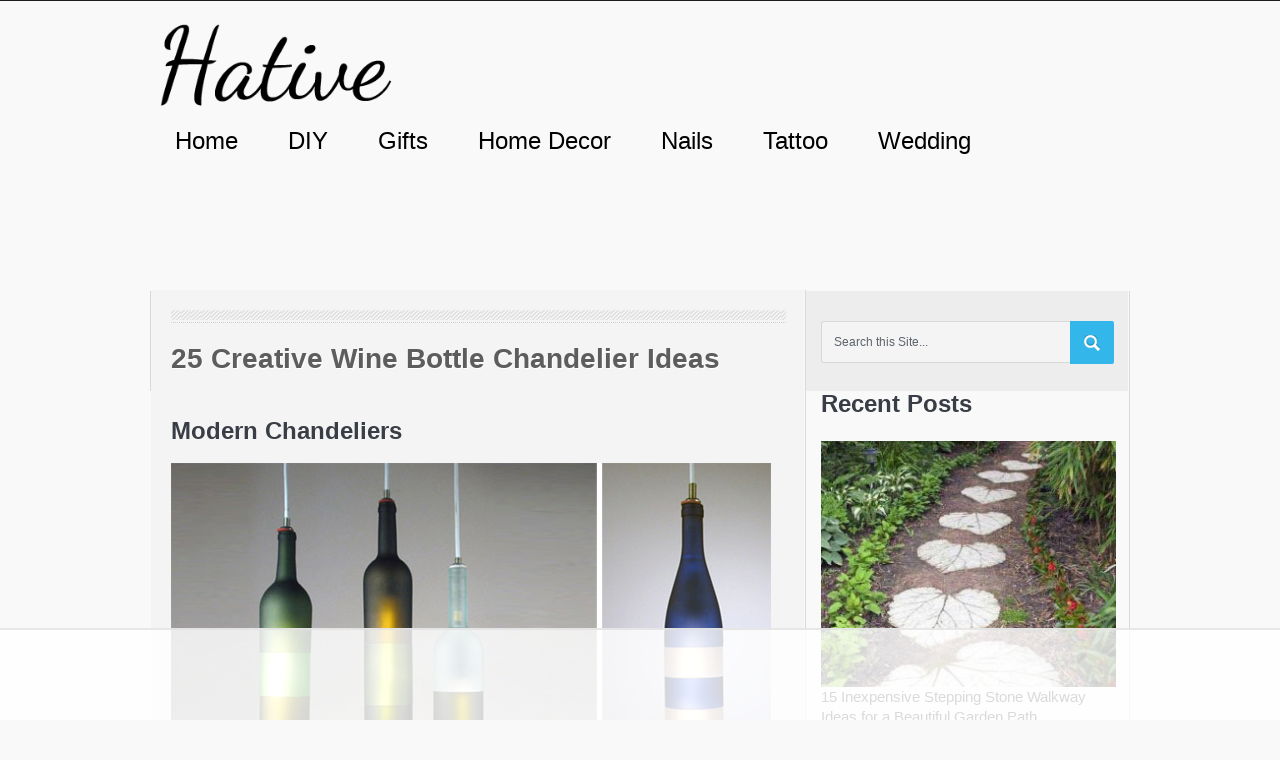

--- FILE ---
content_type: text/html
request_url: https://api.intentiq.com/profiles_engine/ProfilesEngineServlet?at=39&mi=10&dpi=936734067&pt=17&dpn=1&iiqidtype=2&iiqpcid=4b50cfde-762d-4795-9b50-55b01116028b&iiqpciddate=1768676925393&pcid=708ee979-a965-44bf-9794-6f149d8dbfe3&idtype=3&gdpr=0&japs=false&jaesc=0&jafc=0&jaensc=0&jsver=0.33&testGroup=A&source=pbjs&ABTestingConfigurationSource=group&abtg=A&vrref=https%3A%2F%2Fhative.com
body_size: 57
content:
{"abPercentage":97,"adt":1,"ct":2,"isOptedOut":false,"data":{"eids":[]},"dbsaved":"false","ls":true,"cttl":86400000,"abTestUuid":"g_166e73b4-5165-4345-b5fd-06f08773187f","tc":9,"sid":-397812288}

--- FILE ---
content_type: text/html; charset=utf-8
request_url: https://www.google.com/recaptcha/api2/aframe
body_size: 266
content:
<!DOCTYPE HTML><html><head><meta http-equiv="content-type" content="text/html; charset=UTF-8"></head><body><script nonce="Pp0gB2LtWruOyUybfzPScw">/** Anti-fraud and anti-abuse applications only. See google.com/recaptcha */ try{var clients={'sodar':'https://pagead2.googlesyndication.com/pagead/sodar?'};window.addEventListener("message",function(a){try{if(a.source===window.parent){var b=JSON.parse(a.data);var c=clients[b['id']];if(c){var d=document.createElement('img');d.src=c+b['params']+'&rc='+(localStorage.getItem("rc::a")?sessionStorage.getItem("rc::b"):"");window.document.body.appendChild(d);sessionStorage.setItem("rc::e",parseInt(sessionStorage.getItem("rc::e")||0)+1);localStorage.setItem("rc::h",'1768676942501');}}}catch(b){}});window.parent.postMessage("_grecaptcha_ready", "*");}catch(b){}</script></body></html>

--- FILE ---
content_type: text/css
request_url: https://hative.com/wp-content/themes/dotmag/style.css
body_size: 10744
content:
/*
Theme Name: DotMag
Theme URI: http://mythemeshop.com/themes/dotmag
Author: MyThemeShop
Author URI: http://mythemeshop.com/
Description: DotMag is a flexible magazine WordPress theme that features a slick featured post slider and a dual column layout that is guaranteed to engage your readers.
Version: 1.0

*/
html, body, div, span, applet, object, iframe, h1, h2, h3, h4, h5, h6, p, blockquote, pre, a, abbr, acronym, address, big, cite, code, del, dfn, em, img, ins, kbd, q, s, samp, small, strike, strong, sub, sup, tt, var, b, u, i, center, dl, dt, dd, ol, ul, li, fieldset, form, label, legend, table, caption, tbody, tfoot, thead, tr, th, td, article, aside, canvas, details, embed, figure, figcaption, footer, header, hgroup, menu, nav, output, ruby, section, summary, time, mark, audio, video {
    margin: 0;
    padding: 0;
    border: 0;
    font-size: 100%;
    font: inherit;
    vertical-align: baseline;
}
html {
    overflow-x: hidden;
    -webkit-font-smoothing: antialiased;
}
article, aside, details, figcaption, figure, footer, header, hgroup, menu, nav, section {
    display: block
}
ol, ul {
    list-style: none
}
blockquote, q {
    quotes: none
}
blockquote:before, blockquote:after, q:before, q:after {
    content: '';
    content: none;
}
table {
    border-collapse: collapse;
    border-spacing: 0;
}
button, input, select, textarea {
    margin: 0
}
:focus {
    outline: 0
}
a:link {
    -webkit-tap-highlight-color: #FF5E99
}
img, video, object, embed {
    max-width: 100%;
    height: auto;
}
iframe {
    max-width: 100%
}
blockquote {
    font-style: italic;
    font-weight: normal;
    font-family: Georgia,Serif;
    font-size: 15px;
    padding: 0 10px 20px 27px;
    position: relative;
    margin-top: 25px;
}
blockquote:after {
    position: absolute;
    content: '"';
    font-size: 40px;
    color: #D0D9E0;
    width: 50px;
    top: -5px;
    left: 0;
    font-family: arial;
}
blockquote p {
    margin-bottom: 10px
}
strong, b {
    font-weight: bold
}
em, i, cite {
    font-style: italic;
    font-family: georgia;
}
small {
    font-size: 100%
}
figure {
    margin: 10px 0
}
code, pre {
    font-family: monospace,consolas,sans-serif;
    font-weight: normal;
    font-style: normal;
}
pre {
    margin: 5px 0 20px 0;
    line-height: 1.3em;
    padding: 8px 10px;
    overflow: auto;
}
code {
    padding: 0 8px;
    line-height: 1.5;
}
mark {
    padding: 1px 6px;
    margin: 0 2px;
    color: black;
    background: #FFD700;
}
address {
    margin: 10px 0
}
.wp-caption {
    background: #fff;
    border: 1px solid #f0f0f0;
    max-width: 96%;
    padding: 5px 3px 10px;
    text-align: center;
}
.sticky {

}
.gallery-caption {

}
.bypostauthor {

}
.wp-caption-text {

}
/*-[ Framework ]--------------------*/
body {
    line-height: 1;
    font: 15px/20px sans-serif, arial;
    color: #696868;
}
::-moz-selection {
    background: #222;
    color: white;
    text-shadow: none;
}
::selection {
    background: #222;
    color: white;
    text-shadow: none;
}
#page, .container {
    position: relative;
    margin-right: auto;
    margin-left: auto;
    overflow: hidden;
}
h1, h2, h3, h4, h5, h6 {
    font-weight: bold;
    margin-bottom: 12px;
    color: #393d46;
}
h1 {
    font-size: 28px;
    line-height: 44px;
}
h2 {
    font-size: 24px;
    line-height: 40px;
}
h3 {
    font-size: 22px;
    line-height: 38px;
}
h4 {
    font-size: 16px;
    line-height: 19px;
}
h5 {
    font-size: 18px;
    line-height: 34px;
}
h6 {
    font-size: 16px;
    line-height: 24px;
}
.sub-title {
    font-size: 12px
}
p {
    margin-bottom: 20px
}
a {
    text-decoration: none;
    color: #34B7EA;
    -webkit-transition: background-color, color 0.2s linear;
    -moz-transition: background-color, color 0.2s linear;
    transition: background-color, color 0.2s linear;
}
a:hover {
    color: #00A8FF
}
a:link, a:visited, a:active {
    text-decoration: none
}
:target {
    padding-top: 20px
}
/*-[ Main container ]---------------*/
.main-container {
    width: 980px;
    margin: 0 auto;
    max-width: 100%;
}
#page, .container {
    min-width: 240px;
    overflow: visible;
}
.main-container #page {
    background: #EDEDED;
    background-image: url('/wp-content/themes/dotmag/images/border-left.png');
    background-position: top left;
    background-repeat: repeat-y;
}
#page {
    min-height: 100px;
    float: none;
    clear: both;
    overflow: hidden;
}
/*-[ Header ]-----------------------*/
body > header {
    float: left;
    width: 100%;
    position: relative;
}
.main-header {
    position: relative;
    float: left;
    width: 100%;
    z-index: 99;
}
#header {
    position: relative;
    width: 100%;
    float: left;
}
#header h1, #header h2 {
    font-size: 38px;
    display: block;
    float: left;
    display: inline-block;
    margin: 0;
    line-height: 0px;
    margin: 0px 0;
    color: #fff;
}
#header .content {
    width: 980px;
    margin: 0 auto;
    min-height: 90px;
    float: none;
    background: none;
}
.widget-header {
    float: right;
    max-width: 76%;
    margin-top: 22px;
}
#sliderBox {
    width: 99.8%;
    float: left;
    clear: both;
    background-image: url(/wp-content/themes/dotmag/images/blackStripes.png);
    background-repeat: repeat;
    border: 1px solid #1C1C1C;
    border-top: 0;
}
#breadCrumpBox {
    width: 980px;
    border-top: 1px solid #3d3d3d;
    float: left;
    clear: both;
    background-image: url(/wp-content/themes/dotmag/images/blackStripes.png);
    background-repeat: repeat;
    max-width: 100%;
}
/*-[ Navigation ]-----------------*/
.main-navigation {
    display: block;
    float: left;
    width: 100%;
    background: #313131;
    border-bottom: 1px solid #1C1C1C;
    text-shadow: 1px 1px #1C1C1C;
    background-image: url(/wp-content/themes/dotmag/images/blackStripes.png);
}
.main-navigation #navigation ul ul::after {
    border-color: transparent transparent rgba(238, 238, 238, 0.92)
}
.main-navigation ul li {
    float: right!important
}
.main-navigation #navigation {
    width: 980px;
    border-top: 0;
    line-height: 30px;
    color: #818080;
    float: none;
    max-width: 100%;
}
.main-navigation #navigation ul li a {
    color: #818080
}
.main-navigation li a {
    font-size: 12px;
    line-height: 1.2em;
    padding: 8px;
    color: #fff;
    text-decoration: none;
}
.main-navigation li ul li a {
    margin-left: 0
}
.main-navigation .children {
    width: 100%
}
.main-navigation .children li .sf-sub-indicator, .secondary-navigation .children li .sf-sub-indicator {
    display: none
}
.secondary-navigation {
    width: 980px;
    margin: 0 auto;
/*    border-bottom: 1px solid #1C1C1C;  */
    max-width: 100%;
    min-height: 70px;
}
.secondary-navigation #navigation {
    display: block;
    width: 99.8%;
/*    border: 1px solid #1C1C1C;
    border-bottom: 8px solid #383838;   
    background: #323232;   */
}
/*
.secondary-navigation ul li {
    border-right: 1px solid #1C1C1C;
    border-left: 1px solid #3D3D3D;
    border-top: 1px solid #3D3D3D;
}
*/
.secondary-navigation ul li.home_class a {
    width: 90px;
    padding: 0;
    text-align: center;
}
.secondary-navigation a {
    font-size: 24px;
    padding: 20px 25px;
/*    color: #f0f0f0;  */
    color: black;
    text-decoration: none;
/*    text-shadow: 1px 1px #000;  */
    float: left;
/*    -webkit-transition: all 0.2s linear;
    -moz-transition: all 0.2s linear;
    transition: all 0.2s linear;  */
}
.secondary-navigation a:hover {
    color: #A09F9F
}
.secondary-navigation a .sub {
    font-size: 11px;
    font-weight: normal;
    font-family: arial;
    color: #9B9B9B;
}
.main-navigation a.sf-with-ul {
    padding-right: 20px
}
.sf-js-enabled li  ul.sf-with-ul {
    padding-right: 20px
}
.main-navigation #navigation .sf-sub-indicator {
    top: 23%
}
#navigation .sf-sub-indicator {
    display: block;
    position: absolute;
    right: 10%;
    top: 30%;
}
#navigation {
    margin: 0 auto;
    float: left;
}
#navigation select {
    display: none
}
#navigation ul {
    margin: 0 auto;
    position: relative;
}
.secondary-navigation .sf-with-ul {
    padding-right: 30px!important
}
#navigation ul li {
    float: left;
    position: relative;
}
#navigation ul .header-search {
    float: right
}
#navigation ul li a, #navigation ul li a:link, #navigation ul li a:visited {
    overflow: hidden;
    display: block;
}
#navigation > ul > .current a {
    background: transparent;
    color: #5a5a5a !important;
}
#navigation ul li li {
    border: 1px solid #202020;
    line-height: 32px;
    border-top: 1px solid #3d3d3d;
    border-bottom: 1px solid #1C1C1C;
    background: #323232;
}
#navigation ul li li:hover {
    background: #383838
}
.main-navigation #navigation ul ul {
    top: 30px
}
#navigation ul ul {
    position: absolute;
    width: 202px;
    z-index: 1000;
    font-size: 12px;
    color: #798189;
    top: 59px;
    border-top: 1px solid #1C1C1C;
}
#navigation ul ul li {
    padding: 0
}
#navigation ul ul a, #navigation ul ul a:link, #navigation ul ul a:visited {
    position: relative;
    width: 150px;
    border-left: 0;
    margin: 0;
    line-height: 1;
    padding: 15px 25px;
}
.secondary-navigation li:hover, .current-menu-item, .current-page-item {
/*    background: #383838   */
}
#navigation ul ul li:first-child a {

}
#navigation ul ul li:last-child a {
    border-bottom: none
}
#navigation ul ul {
    opacity: 0;
    left: -999em;
}
#navigation ul li:hover ul {
    left: -2px;
    opacity: 1;
}
#navigation ul ul ul {
    top: -50px
}
#navigation li:hover ul ul, #navigation li:hover ul ul ul, #navigation li:hover ul ul ul ul {
    left: -999em;
    opacity: 0;
    color: #51c6f3;
}
#navigation li:hover ul, #navigation li li:hover ul, #navigation li li li:hover ul, #navigation li li li li:hover ul {
    opacity: 1;
    left: 195px;
}
#page-header:after {
    border-color: transparent transparent #D8D8D8;
    border-color: transparent transparent rgba(218, 218, 218, 0.92);
    border-style: solid;
    border-width: 6px;
    content: "";
    display: block;
    height: 0;
    position: absolute;
    width: 0;
}
/*-[ Content ]--------------------*/
.content {
    margin: 0 auto;
    clear: both;
    float: left;
    background-image: url('/wp-content/themes/dotmag/images/border-right.png');
    background-position: top right;
    background-repeat: repeat-y;
    width: 100%;
}
.article {
    width: 66.8%;
    float: left;
    border-top: 0;
    background: #F4F4F4;
    margin-left: 1px;
    margin-top: -1px;
}
.single .article {
    background-image: url('/wp-content/themes/dotmag/images/border-right.png');
    background-repeat: repeat-y;
    background-position: right top;
}
.headerCategory {
/*
    float: left;
    clear: both;
    text-transform: uppercase;
    font-size: 15px;
    font-weight: bold;
    color: #5e5d5d;
    background-image: url(/wp-content/themes/dotmag/images/greyline.png);
    background-repeat: repeat-x;
    width: 100%;
    background-position: left 35px;
*/
    padding: 30px 0 15px 0;
}
.headerCategory span {
    background-color: #f4f4f4;
    line-height: 10px;
    padding-right: 30px;
    text-shadow: white 1px 1px 0px;
}
.content_align {
    margin: 0 auto;
    clear: both;
    width: 91.6%;
    overflow: hidden;
    background-image: url('/wp-content/themes/dotmag/images/border.png');
    background-position: top right;
    background-repeat: repeat-x;
}
.content_box_out {
    float: left;
    width: 49.75%;
    min-height: 452px;
    background-image: url('/wp-content/themes/dotmag/images/border.png');
    background-position: top left;
    background-repeat: repeat-x;
    border-right: 1px solid #fff;
    clear: left;
}
.content_box_out_no_border {
    background-image: url('/wp-content/themes/dotmag/images/border-right.png');
    background-position: top right;
    background-repeat: repeat-y;
    border-right: 0;
    clear: none;
    border-left: 1px solid #DBDBDB;
}
.content_box_in_no_border {
    border-right: 0!important
}
.content_box_in {
    float: left;
    width: 100%;
    padding-bottom: 25px;
    background-image: url('/wp-content/themes/dotmag/images/border.png');
    background-position: top right;
    background-repeat: repeat-x;
}
.single_post {
    padding: 20px;
    overflow: hidden;
}
.single_page {
    background-color: white;
    padding: 22px;
    border-top: 5px solid #00A8FF;
}
.post-container {
    float: left
}
.post-content {
    overflow: hidden;
    font-size: 15px;
    line-height: 20px;
    margin-top: 5px;
    padding: 10px 0 20px 0;
    color: #696868;
    border-top: 1px dashed #8e8d8d;
    clear: both;
}
.post-single-content {
    border-top: 1px dotted #cecece;
    padding-top: 15px;
}
.readMore {
    float: right;
    color: #fff;
    text-shadow: 0px -1px rgba(0, 0, 0, 0.22);
    position: relative;
}
.readMore a::before {
    content: "+";
    color: white;
    font-size: 16px;
    position: absolute;
    left: 7px;
}
.readMore a {
    font-size: 12px;
    color: #fff;
    font-weight: bold;
    border-radius: 3px;
    -moz-border-radius: 3px;
    -webkit-border-radius: 3px;
    background: #50C6F3;
    padding: 4px 9px 4px 21px;
    -webkit-transition: all 0.2s linear;
    -moz-transition: all 0.2s linear;
    transition: all 0.2s linear;
    float: left;
}
.readMore  a:hover {
    color: #fff;
    background: #5E5D5D;
}
.ss-full-width {
    background: white;
    padding: 20px;
    overflow: hidden;
}
.ss-full-width #content_box {
    padding-right: 0;
    padding-left: 0;
}
.post.excerpt {
    clear: both;
    float: left;
}
.wp-post-image {
    float: left
}
.featured-thumbnail {
    max-width: 300px;
    float: left;
    width: 100%;
}
.featured-thumbnail-single {
    float: left;
    background-color: #f4f4f4;
    padding: 4px;
    -moz-box-shadow: 0px 0px 10px 2px #ccc;
    -webkit-box-shadow: 0px 0px 10px 2px #ccc;
    box-shadow: 0px 0px 10px 2px #ccc;
    margin-top: 25px;
}
.single_post #featured-thumbnail {
    max-width: 100%;
    margin-bottom: 20px;
}
#featured-thumbnail {
    float: left;
    max-width: 300px;
    width: 100%;
}
.featured-thumbnail img {
    margin-bottom: 0;
    width: 100%;
}
.title {
    margin-bottom: 5px;
    
    line-height: 30px;
    clear: both;
    text-shadow: white 1px 1px 0px;
}
.title a {
    color: black;
    font-weight: normal;
}
.single-title {
    float: left;
    padding: 0 0 0 0;
    color: #5e5d5d;
    font-size: 28px;
    font-weight: bold;
    text-shadow: 1px 1px #FFF;
    line-height: 34px;
    margin-top: 20px;
}
.page h1.title {
    margin-bottom: 20px
}
.post-info {
    display: block;
    font-size: 12px;
    color: #8e8d8d;
    font-weight: normal;
    line-height: 1.5;
    text-shadow: white 1px 1px 0px;
}
.post-info a {
    color: #8e8d8d
}
.single-postmeta {
    clear: both;
    float: left;
    margin-bottom: 10px;
    color: #8e8d8d;
    font-size: 13px;
    text-shadow: 1px 1px #FFF;
    font-style: italic;
}
.single-postmeta a {
    color: #8e8d8d
}
.single-postmeta a:hover {
    text-decoration: underline
}
.home article header, .archive article header {
    margin-bottom: 5px
}
.single_post header {
    background-image: url(/wp-content/themes/dotmag/images/greyline.png);
    background-repeat: repeat-x;
}
article header {
    overflow: hidden;
    padding-top: 12px;
    width: 100%;
}
.single article header {
    overflow: visible
}
.post-info a:hover {
    text-decoration: underline
}
.article img.left, .article img.alignleft, .wp-caption.alignleft {
    margin: 0.3em 1.571em 0.5em 0;
    display: block;
    float: left;
}
.article img.right, .article img.alignright, .wp-caption.alignright {
    margin: 0.3em 0 0.5em 1.571em;
    display: block;
    float: right;
}
.article img.center, .article img.aligncenter, .wp-caption.aligncenter {
    margin: 0.3em auto 0.5em auto;
    display: block;
}
.article img.aligncenter, .article img.alignnone {
    margin-top: 1em;
    margin-bottom: 1em;
    display: block;
}
.article ul {
    margin: 1.5em 0 1.571em 1.571em;
    list-style-type: circle;
}
.article ol {
    margin: 1.5em 0 1.571em 1.571em;
    list-style-type: decimal;
}
/*-[ Tab widget ]------------------------------*/
#tabber {
    display: block;
    height: auto;
    max-width: 300px;
    padding-bottom: 20px;
}
#tabber .inside {
    background: #f4f4f4;
    padding: 15px;
    border: 1px #d9d9d9 solid;
    border-top: 0;
}
#tabber ul.tabs {
    overflow: hidden;
    height: 40px;
    text-align: center;
}
#tabber ul.tabs li {
    background: none;
    float: left;
    display: inline;
    font-weight: bold;
    color: #696868;
    cursor: pointer;
    border-bottom: none;
    width: 49.8%;
    text-align: center;
}
#tabber ul.tabs li a {
    border: 1px solid #D9D9D9;
    color: #696868;
    display: block;
    float: left;
    margin: 0;
    text-align: center;
    line-height: 36px;
    text-transform: uppercase;
    width: 100%;
    padding: 1px 0;
}
#tabber ul.tabs li a.selected {
    background: #f4f4f4;
    margin: 0;
    border: 1px solid #d9d9d9;
    border-bottom: 0;
}
#tabber ul.tabs li.tab-recent-posts a {
    margin: 0;
    text-align: center;
}
#tabber ul.tabs li.tab-recent-posts a.selected {
    background: #f4f4f4
}
#tabber ul.tabs li a:hover {
    color: #696868;
    text-decoration: none;
}
#tabber .inside li {
    list-style: none;
    padding: 0 0 15px 0;
}
#tabber .inside li div.info {
    display: table
}
#tabber .inside li div.info .entry-title {
    font-size: 13px;
    margin-bottom: 0;
    color: #919191;
    text-transform: uppercase;
    font-weight: bold;
}
#tabber .inside li div.info .entry-title a:hover {
    color: #222
}
#tabber .inside li div.info p {
    color: #8f8e8e;
    font-style: italic;
    font-size: 12px;
    font-weight: normal;
    margin-bottom: 0;
}
#tabber .inside li .meta {
    display: block
}
#tabber .tab-thumb {
    border: 1px solid #f0f0f0;
    padding: 4px;
    background: #fff;
    float: left;
    display: inline;
    margin: 0px 12px 0px 0px;
}
.post-number {
    position: relative;
    width: 22px;
    height: 22px;
    text-align: center;
    line-height: 23px;
    font-weight: bold;
    color: #fff;
    bottom: 22px;
    background: #34B7EA;
}
#tabber .inside .tabsSep {
    margin-top: 7px;
    width: 100%;
    height: 1px;
    background-color: #e8e5de;
    clear: both;
    float: left;
}
/*-[ Popular Posts ]---------------------------*/
.popular-posts .wp-post-image {
    width: 65px;
    height: 50px;
    margin-top: 3px!important;
}
/*-[ Tweets Widget ]---------------------------*/
.tweets li {
    margin-bottom: 15px!important
}
.twitter-follow {
    background: url(images/small_twitter.png) no-repeat center left;
    padding: 5px 0 5px 20px;
    float: right;
}
/*-[ Form Input ]------------------*/
input, textarea, select {
    padding: 8px 12px;
    font-size: 12px;
    color: #5E656D;
}
textarea {
    overflow: auto;
    resize: vertical;
}
select {
    padding: 12px 20px
}
input:focus, textarea:focus {

}
::-webkit-input-placeholder {
    color: #585F65;
    text-shadow: 0 1px 1px rgba(255,255,255,0.4);
}
::-moz-input-placeholder {
    color: #585F65;
    text-shadow: 0 1px 1px rgba(255,255,255,0.4);
}
::-ie-input-placeholder {
    color: #585F65;
    text-shadow: 0 1px 1px rgba(255,255,255,0.4);
}
::-o-input-placeholder {
    color: #585F65;
    text-shadow: 0 1px 1px rgba(255,255,255,0.4);
}
::input-placeholder {
    color: #585F65;
    text-shadow: 0 1px 1px rgba(255,255,255,0.4);
}
/*-[ Tables ]--------------------*/
table {
    width: 100%;
    text-align: left;
    margin-bottom: 25px;
    border: 2px solid #F1F4F6;
}
thead {
    background: #F7F8F9;
    font-size: 14px;
    color: #585F65;
}
table th, table td {
    padding: 7px 15px;
    text-align: left;
}
thead th {
    padding: 14px
}
tbody th {
    font-weight: normal;
    border-bottom: 1px solid #F5F7F9;
}
/*-[ Line ]---------------------*/
hr {
    border: none;
    border-bottom: 1px solid #E5E5E5;
    border-bottom: 1px solid rgba(0,0,0,0.1);
    width: 297px;
    margin: 35px 0;
    clear: both;
    position: relative;
}
/*-[ Search Form ]------------------*/
#searchform {
    float: left;
    width: 100%;
}
nav #searchform fieldset {
    border: 0
}
.article #searchform {
    width: 70%
}
.main-header #s {
    width: 170px;
    background-color: #383C45;
    color: #999999;
    padding: 0;
    padding-top: 7px;
}
.sidebar #searchform label {
    color: #444;
    padding-top: 10px;
    float: left;
    font-weight: bold;
}
#s {
    width: 74.5%;
    background-color: #F4F4F4;
    float: left;
    padding: 13px 12px;
    border-radius: 3px 0px 0px 3px;
    -moz-border-radius: 3px 0px 0px 3px;
    -webkit-border-radius: 3px 0px 0px 3px;
    border: 1px solid #D9D9D9;
    border-right: none;
}
#sidebars fieldset {
    width: 100%
}
.footer-widgets fieldset {
    padding-top: 15px;
    width: 100%;
}
.footer-widgets #s {
    width: 91%;
    background-color: #1f1f1f;
    padding: 13px 12px;
    border-radius: 3px 3px 3px 3px;
    -moz-border-radius: 3px 3px 3px 3px;
    -webkit-border-radius: 3px 3px 3px 3px;
    border: 1px solid #000;
}
.sbutton {
    cursor: pointer;
    -webkit-transition: all 0.2s linear;
    -moz-transition: all 0.2s linear;
    transition: all 0.2s linear;
}
.sbutton:hover {
    background-color: #5E5D5D!important
}
.sbutton {
    float: left;
    text-align: center;
    background-image: url(/wp-content/themes/dotmag/images/searchico.png);
    background-repeat: no-repeat;
    background-position: center;
    padding: 13px 22px;
    background-color: #33B7EA;
    border: 0;
    height: 43px;
    -webkit-border-top-right-radius: 2px;
    -webkit-border-bottom-right-radius: 2px;
    -moz-border-radius-topright: 2px;
    -moz-border-radius-bottomright: 2px;
    border-top-right-radius: 2px;
    border-bottom-right-radius: 2px;
}
.footer-widgets .sbutton {
    display: none
}
#sidebars .sbutton span {
    width: 16px;
    height: 16px;
}
.sidebar .sbutton {
    padding-top: 10px
}
.no-results {
    float: left;
    padding: 6.3%;
}
.breadcrumb {
    line-height: 55px;
    padding-left: 20px;
    color: #979696;
    text-shadow: 1px 1px #000;
}
/*-[ Read More ]-------------------*/
.read-more {
    margin: 0 0 0 10px;
    line-height: 1.4em;
    background: none;
    padding: 0;
    font-size: 16px;
}
/*-[ Top Ad in Post ]-------------------------------------*/
.topad {
    margin-bottom: 10px;
    clear: both;
}
/*-[ Bottom Ad in post ]-----------*/
.bottomad {
/*    float: left;*/
    clear: both;
}
/*-[ Sidebar ]---------------------*/
#sidebars p {
    line-height: 20px
}
.sidebar.c-4-12 {
    float: right;
    width: 31.3%;
    max-width: 300px;
    padding: 30px 0.9% 0 0;
    position: relative;
    border-bottom: 0;
}
.sidebar.c-4-12 a {
    color: #494949
}
.sidebar_rows {
    width: 100%;
    clear: both;
    float: left;
}
.sidebar_rows .sb_left, .sidebar_rows .sb_right {
    width: 50%;
    float: left;
}
.widget {
    overflow: hidden;
    list-style: none;
    padding-bottom: 20px;
}
.widget .title {
    font-weight: bold;
    text-transform: uppercase;
    color: #545E68;
    font-size: 12px;
}
.widget li {
    display: block;
    overflow: hidden;
    list-style-type: none;
    margin-bottom: 8px;
}
.widget h3 {
    font-size: 16px;
    line-height: 15px;
    margin: 0 0 15px 0;
    color: #696868;
    font-weight: bold;
    text-shadow: white 1px 1px 0px;
    padding-top: 20px;
    background-image: url('/wp-content/themes/dotmag/images/border.png');
    background-position: top left;
    background-repeat: repeat-x;
}
.advanced-recent-posts li, .popular-posts li, .category-posts li {
    list-style: none!important;
    margin: 0;
    overflow: hidden;
    -webkit-transition: all 0.25s linear;
    -moz-transition: all 0.25s linear;
    transition: all 0.25s linear;
    color: #aeaeae;
    padding-left: 0;
    background: none;
    padding-bottom: 15px;
    padding-top: 10px;
}
.advanced-recent-posts span {
    font-size: 12px;
    color: #7f7e7e!important;
    text-shadow: 1px 1px #000;
    padding-top: 5px;
}
.advanced-recent-posts p, .popular-posts p, .category-posts p {
    margin: 0
}
.category-posts a, .advanced-recent-posts a {
    display: block
}
/*-[ Social Buttons ]--------------------------*/
.shareit .share-item {
    display: block;
    margin: 0;
    float: left;
}
.share-item.facebookbtn, .share-item.linkedinbtn, .share-item.stumblebtn {
    width: 92px
}
.shareit {
    padding: 10px 0 5px 0;
    overflow: hidden;
    clear: both;
}
/*-[ Footer ]-------------------*/
body > footer {
    overflow: hidden;
    width: 100%;
}
body > footer .widget {
    padding: 10px 0 0 0;
    border: none;
    float: left;
    width: 100%;
}
body > footer .sidebar .widget .title {
    font-size: 135%;
    color: #D4D8DB;
}
footer .widget {
    margin-bottom: 0
}
footer a {
    color: #8d8d8d
}
footer {
    position: relative;
    overflow: hidden;
}
.f-widget-sep {
    float: left;
    width: 20px;
    height: 100%;
}
footer .container {
    width: 978px;
    margin: 0 auto;
/*
    background-image: url(/wp-content/themes/dotmag/images/stripebg.png);
    background-repeat: repeat;
    border: 1px solid #010000;
*/
    max-width: 99.6%;
}
footer p {
    color: #aeaeae;
}
.footer-widgets {
    overflow: hidden;
    padding-bottom: 10px;
/*
    border: 1px solid #4C4C4C;
*/
}
.footer-widgets h3 {
    color: #aeaeae;
    font-size: 16px;
    padding-bottom: 20px;
    margin: 0;
    background-image: url(/wp-content/themes/dotmag/images/foterstripe.png);
    background-repeat: repeat-x;
    background-position: left bottom;
    text-shadow: 1px 1px #000;
    margin-bottom: 15px;
}
body > footer .widget .textwidget {
    color: #aeaeae;
    text-shadow: 1px 1px #000;
    padding-top: 12px;
}
.f-widget {
    width: 31.333%;
    padding: 0 1% 0 1%;
    padding-top: 10px;
    float: left;
    position: relative;
    color: #8D8D8D;
    margin-bottom: 30px;
}
.copyrights {
    float: left;
    width: 100%;
    clear: both;
    padding-bottom: 5px!important;
    padding-top: 12px;
    color: #979494;
    height: 35px;
    overflow: hidden;
}
#copyright-note {
    width: 100%;
    margin: 0 auto;
    clear: both;
    float: left;
    font-size: 12px;
    color: #a8a8a8;
    padding-top: 5px;
    position: relative;
}
.copyrights .footer-navigation {
    float: right;
    max-width: 50%;
}
.copyrights .footer-navigation ul {
    float: right
}
.copyrights .footer-navigation ul li {
    float: right!important
}
.copyrights .footer-navigation ul li a {
    font-size: 11px
}
.copyrights .footer-navigation #navigation {
    float: right;
    max-width: 100%;
}
.copyrights .footer-navigation #navigation ul li a {
    display: block;
    float: left;
    color: #fff;
}
.copyrights .footer-navigation #navigation ul li span {
    float: right;
    padding: 0 10px;
    color: #fff;
}
.copyrights .footer-navigation #navigation ul li.nospan span {
    display: none
}
#sidebars .wp-post-image, footer .wp-post-image {
    margin-bottom: 0;
    margin-top: 5px;
    margin-right: 10px;
}
.postsby {
    padding-bottom: 20px;
    padding-top: 20px;
    padding-left: 2%;
    border-right: 1px solid #DBDBDB;
    margin-bottom: 0;
    width: 97.6%;
}
.textwidget a:hover {
    color: #222!important
}
/*-[ Related Posts ]---------------------------*/
.related-posts {
    margin-top: 10px;
    clear: both;
    float: left;
    padding: 0 2.8%;
    width: 94%;
}
.relatedthumb {
    color: #696868
}
.related-posts ul {
    margin-left: 0;
    padding: 0;
    margin: 0;
    margin-top: 0;
}
.related-posts h5 {
    line-height: 20px;
    padding-left: 80px;
    color: #919191;
    text-transform: uppercase;
    font-size: 13px;
}
.related-posts h3 {
    font-size: 16px;
    margin: 0;
    color: #696868;
    background-image: url(/wp-content/themes/dotmag/images/greyline.png);
    background-repeat: repeat-x;
    background-position: left 13px;
}
.relatedthumb img {
    width: 64px;
    height: 64px;
    margin-bottom: 0;
}
.related-posts ul li p {
    font-weight: bold;
    padding-top: 1px;
    margin-bottom: 0;
}
.related-posts li {
    width: 41.65%;
    float: left;
    list-style: none;
    margin: 0 4% 4% 0;
    background-color: #fff;
    padding: 3%;
    -webkit-box-shadow: 0px 0px 4px rgba(180, 180, 180, 0.55);
    -moz-box-shadow: 0px 0px 4px rgba(180, 180, 180, 0.55);
    box-shadow: 0px 0px 4px rgba(180, 180, 180, 0.55);
}
.rthumb {
    float: left;
    margin-right: 10px;
}
.related-posts .last {
    margin-right: 0
}
/*-[ AuthorBox ]---------------------------*/
.postauthor-top {
    margin-bottom: 10px
}
.postauthor-top h3 span {
    background-color: #F4F4F4;
    padding-right: 20px;
}
.postauthor p {
    padding-top: 0px;
    color: #696868;
}
.postauthor {
    margin: 0;
    padding: 3%;
    min-height: 125px;
    float: left;
    clear: both;
    width: 94%;
}
.postauthor h4 span {
    background-color: #F4F4F4;
    padding-right: 20px;
}
.postauthor h4 {
    font-weight: bold;
    font-size: 16px;
    color: #696868;
    background-image: url(/wp-content/themes/dotmag/images/greyline.png);
    background-repeat: repeat-x;
    background-position: left 7px;
}
.authorOutline {
    -webkit-box-shadow: 0px 0px 4px rgba(180, 180, 180, 0.55);
    -moz-box-shadow: 0px 0px 4px rgba(180, 180, 180, 0.55);
    box-shadow: 0px 0px 4px rgba(180, 180, 180, 0.55);
}
.authorOutlineIn {
    background-color: #fff;
    padding: 15px;
    overflow: hidden;
}
.postauthor h5 {
    text-transform: uppercase;
    font-weight: bold;
    font-size: 14px;
    padding: 0;
    margin: 0;
    line-height: 24px;
}
.postauthor img {
    float: left;
    margin: 0 3% 0 0;
    width: 17.2%;
}
.postauthor h4 a {
    color: #473636
}
.clear {
    clear: both
}
.left {
    float: left
}
.right {
    float: right
}
.last {
    margin-right: 0
}
/*-[ Tag widget ]------------------------------*/
.tagcloud a {
    font-size: 14px!important;
    padding: 2px 10px;
    border-top: 1px solid #CACACA!important;
    border-left: 3px solid #00A8FF;
    margin-bottom: 10px;
    float: left;
    margin-right: 7px;
    background: #E9E9E9;
    border-right: 1px solid #CACACA!important;
    border-bottom: 1px solid #CACACA!important;
    color: #000;
}
.tags {
    margin: 20px 0 0 0;
    width: 100%;
    float: left;
}
.tags a {
    margin-left: 5px
}
/*-[ Subscribe Widget ]------------------------*/
.mts-subscribe input[type="text"] {
    color: #888;
    border: 1px solid #DFDFDF;
    -webkit-transition: all 0.25s linear;
    -moz-transition: all 0.25s linear;
    transition: all 0.25s linear;
    -webkit-box-sizing: border-box;
    -moz-box-sizing: border-box;
    box-sizing: border-box;
    width: 69.5%;
    float: left;
    padding: 13px 9px;
    border-radius: 3px 0px 0px 3px;
    -moz-border-radius: 3px 0px 0px 3px;
    -webkit-border-radius: 3px 0px 0px 3px;
    background: #F4F4F4;
}
.mts-subscribe input[type="text"]:hover {
    border: 1px solid #C1C1C1
}
.mts-subscribe input[type="submit"] {
    background: #34B7EA;
    cursor: pointer;
    color: white!important;
    padding: 13px 0;
    border: 0;
    -webkit-transition: all 0.25s linear;
    -moz-transition: all 0.25s linear;
    transition: all 0.25s linear;
    float: left;
    height: 43px;
    text-align: center;
    width: 30%;
    -webkit-border-top-right-radius: 2px;
    -webkit-border-bottom-right-radius: 2px;
    -moz-border-radius-topright: 2px;
    -moz-border-radius-bottomright: 2px;
    border-top-right-radius: 2px;
    border-bottom-right-radius: 2px;
}
.mts-subscribe input[type="submit"]:hover {
    background: #5E5D5D
}
/*-[ Ad Widgets ]------------------------------*/
.ad-125 ul {
    float: left;
    width: 100%;
    margin: 0;
    list-style: none;
    max-width: 100%;
}
.ad-125 li {
    float: left;
    border: none;
    list-style: none!important;
    padding-left: 0;
    background: none;
}
.ad-125 .evenad {
    float: right!important
}
footer .ad-300 img, footer .ad-125 img {
    padding: 0;
    border: 0;
}
/*-[ Calender Widget ]-------------------------*/
#wp-calendar {
    width: 300px
}
#wp-calendar td {
    text-align: center
}
#wp-calendar caption {
    font-size: 16px;
    padding-bottom: 10px;
    font-weight: bold;
}
#wp-calendar #prev {
    text-align: left;
    padding-left: 12px;
}
/*-[Comments]--------------*/
.total-comments h4 {
    font-size: 16px;
    color: #696868;
    font-weight: bold;
    background-image: url(/wp-content/themes/dotmag/images/greyline.png);
    background-repeat: repeat-x;
    background-position: left 7px;
    margin: 0 3% 0 3%;
    clear: both;
}
.total-comments h4 span {
    background-color: #F4F4F4;
    padding-right: 20px;
}
.cnumber {
    color: #34B7EA
}
#comments {
    margin: 0 3% 3% 3%;
    float: left;
    clear: both;
    width: 93.8%;
    margin-top: 15px;
}
#commentsIn {
    background-color: #fff;
    padding: 15px;
    float: left;
    -webkit-box-shadow: 0px 0px 4px rgba(180, 180, 180, 0.55);
    -moz-box-shadow: 0px 0px 4px rgba(180, 180, 180, 0.55);
    box-shadow: 0px 0px 4px rgba(180, 180, 180, 0.55);
}
#commentsAdd {
    padding: 3%;
    background-color: #fff;
    width: 87.7%;
    float: left;
    clear: both;
    margin: 0 3% 3% 3%;
    -webkit-box-shadow: 0px 0px 4px rgba(180, 180, 180, 0.55);
    -moz-box-shadow: 0px 0px 4px rgba(180, 180, 180, 0.55);
    box-shadow: 0px 0px 4px rgba(180, 180, 180, 0.55);
}
.comment-author.vcard {
    float: left;
    margin-right: 4%;
    width: 12%;
}
#comments div.avatar {
    float: left
}
#comments .avatar time {
    clear: both;
    float: left;
    font-size: 11px;
    color: #777;
}
#comments .comment-content {
    float: left;
    width: 79.8%;
    padding: 0;
    margin-bottom: 20px;
}
#comments .comment-content p {
    font-size: 13px;
    color: #696868;
}
#comments .children .comment-content {
    width: 360px
}
#comments .children .children .comment-content {
    width: 280px
}
ul.children .commentImageLeft {
    width: 60px;
    height: 90px;
    border-left: 1px solid #c1bbb6;
    border-bottom: 1px solid #c1bbb6;
    position: absolute;
    top: -50px;
    left: -70px;
}
input.text-input, #commentform input {
    padding: 11px
}
input#author, input#email, input#url {
    width: 400px;
    border: 1px solid #c6dff1;
    background: #fff;
    font-size: 14px;
    max-width: 50%;
    clear: both;
    float: left;
}
input#author, input#email, input#url, #comment {
    -webkit-transition: all 0.25s ease-in-out;
    -moz-transition: all 0.25s ease-in-out;
    transition: all 0.25s ease-in-out;
    border-color: #c6dff1;
    -webkit-box-shadow: inset 0px 0px 8px 0px rgba(0, 0, 0, 0.1);
    box-shadow: inset 0px 0px 8px 0px rgba(0, 0, 0, 0.1);
}
#cancel-comment-reply-link {
    float: right;
    line-height: 24px;
    margin-top: 0;
}
#cancel-comment-reply-link {
    float: right;
    color: #fff;
    border-radius: 3px;
    -moz-border-radius: 3px;
    -webkit-border-radius: 3px;
    background: #34B7EA;
    padding: 4px 8px;
    margin-bottom: 15px;
    font-size: 14px;
    font-weight: bold;
    -webkit-transition: all 0.2s linear;
    -moz-transition: all 0.2s linear;
    transition: all 0.2s linear;
}
#cancel-comment-reply-link:hover {
    background: #5E5D5D
}
#commentform input#submit {
    float: right;
    color: #fff;
    border-radius: 3px;
    -moz-border-radius: 3px;
    -webkit-border-radius: 3px;
    border: 0;
    background: #34B7EA; /* Old browsers */
    padding: 5px 5px 5px 5px;
    margin-bottom: 15px;
    font-weight: bold;
    padding: 8px;
    cursor: pointer;
    -webkit-transition: all 0.2s linear;
    -moz-transition: all 0.2s linear;
    transition: all 0.2s linear;
}
#commentform input#submit:hover {
    background: #5E5D5D
}
ol.commentlist {
    margin-left: 0;
    float: left;
    margin-bottom: 0;
}
.commentlist li {
    list-style: none;
    margin: 0 0 20px 0;
    padding-left: 0;
    float: left;
    width: 100%;
}
.commentlist p {
    margin-bottom: 1em;
    line-height: 21px;
}
.borderComments {
    border-bottom: 1px dashed #E0E0E0;
    width: 100%;
    clear: both;
}
.fn {
    font-size: 14px;
    line-height: 12px;
    float: left;
    margin-bottom: 10px;
    font-weight: bold;
}
.dr {
    float: right;
    font-size: 12px;
    text-align: right;
    line-height: 12px;
    color: #696868;
}
.comment-reply-link {
    color: #696868
}
.fn a {
    color: #696868;
    text-transform: uppercase;
    font-weight: bold;
}
.fn a:hover {
    text-decoration: underline
}
.comment-meta {
    font-size: 12px;
    font-style: italic;
}
.comment-meta a {
    color: #888
}
.reply {
    background: url('images/comment-reply-bg.jpg') no-repeat;
    overflow: hidden;
    float: right;
}
.reply a {
    float: right;
    height: 25px;
    line-height: 25px;
    padding: 0 12px;
    color: #BDBDBD;
    font-size: 12px;
}
.commentlist .children {
    margin-left: 17%;
    margin-bottom: 0;
    margin-top: 0;
    float: right;
    width: 83%;
}
.commentlist .children li {
    margin-bottom: 0;
    padding-bottom: 0;
}
#respond h3 {
    margin-top: 18px;
    margin: 15px 0 0 0;
    padding: 0 0 20px 0;
    color: #696868;
    font-size: 16px;
}
.cancel-comment-reply a {
    float: right;
    margin-top: -8px;
    font-size: 14px;
}
.comment-awaiting-moderation {
    font-style: italic;
    font-weight: bold;
}
/*-[ Comment Form ]----------------------------*/
#commentform textarea {
    width: 96.4%;
    font-family: inherit;
    border: 1px solid #E7E7E7;
    background: #fff;
    font-size: 14px;
    padding: 5px 10px 10px 10px;
    line-height: 25px;
    font-family: georgia;
    font-style: italic;
    -webkit-box-shadow: inset 0px 0px 8px 0px rgba(0, 0, 0, 0.1);
    box-shadow: inset 0px 0px 8px 0px rgba(0, 0, 0, 0.1);
    -webkit-transition: all 0.25s linear;
    -moz-transition: all 0.25s linear;
    transition: all 0.25s linear;
}
#commentform p {
    margin-bottom: 15px;
    float: left;
    width: 100%;
    clear: both;
}
#commentform p label {
    float: left;
    padding-bottom: 5px;
    padding-top: 5px;
}
.required {
    color: red;
    float: left;
    font-size: 18px;
    padding: 5px;
    padding-top: 9px;
}
.comment-notes .required {
    padding-top: 3px;
    padding-left: 0;
}
.comment-notes {
    font-style: italic
}
/*-[ pagination ]------------------*/
.pagination {
    clear: both;
    overflow: hidden;
    float: left;
    width: 99.6%;
    font-family: arial;
    background-image: url('/wp-content/themes/dotmag/images/border.png');
    background-position: top left;
    background-repeat: repeat-x;
    border-right: 1px solid #DBDBDB;
}
.pagination ul {
    list-style: none;
    margin: 0;
    padding: 20px 1.5%;
    float: left;
    width: 97%;
}
.pagination ul li {
    float: left
}
.currenttext, .pagination a:hover {
    color: #979494;
    margin: 0 5px 0 0;
    display: inline-block;
    float: left;
    line-height: 1.2em;
    text-decoration: none;
    padding: 5px 8px;
    border: 1px solid #dcdcdc;
}
.pagination a, .pagination2 {
    margin: 0 5px 0 0;
    display: inline-block;
    float: left;
    line-height: 1.2em;
    text-decoration: none;
    color: #979494;
    padding: 5px 8px;
    border: 1px solid #F4F4F4;
}
.pagination a:hover {
    color: #000
}
.pagination2 {
    clear: both
}
.top {
    float: right
}
.copyrights a:hover {
    color: #555
}
.pnavigation2 {
    display: block;
    width: 95.7%;
    overflow: hidden;
    padding: 20px 2%;
    float: left;
    border-right: 1px solid #DBDBDB;
    border-top: 1px solid #DBDBDB;
}
.nav-previous {
    float: left
}
.nav-next {
    float: right
}
/*-----------------------------------------------
/* Shortcodes
/*---------------------------------------------*/
/*-[ Notifications ]---------------------------*/
.message_box {
    margin: 15px 0
}
pre {
    overflow: auto;
    background: #F7F7F7 url('images/code.png') 10px 2px no-repeat;
    padding: 2em 1em 1em 1em;
    border: 1px solid #DDD;
    margin: 15px 0;
}
.note {
    background: #FEF4C8;
    color: #666;
    border: 1px solid #FDEBA5;
}
.note p {
    padding: 0.5em 1em 0.5em 2.5em;
    background: url('images/thumb.png') left no-repeat;
    margin: 0.3em 0.8em;
}
.announce {
    background: #D7EFFB;
    color: #666;
    border: 1px solid #BEE5F8;
}
.announce p {
    padding: 0.5em 1em 0.5em 2.5em;
    background: url('images/speaker.png') left no-repeat;
    margin: 0.3em 0.8em;
}
.success {
    background: #E8F6D2;
    color: #666;
    border: 1px solid #DEF1BF;
}
.success p {
    padding: 0.5em 1em 0.5em 2.5em;
    background: url('images/tick.png') left no-repeat;
    margin: 0.3em 0.8em;
}
.warning {
    background: #FFE7E7;
    color: #666;
    border: 1px solid #FFDBDB;
}
.warning p {
    padding: 0.5em 1em 0.5em 2.5em;
    background: url('images/cross.png') left no-repeat;
    margin: 0.3em 0.8em;
}
/*-[ Buttons ]---------------------------------*/
.buttons {
    font-size: 12px;
    text-decoration: none;
    position: relative;
    padding: 10px 20px 7px;
    border-radius: 5px;
    -webkit-border-radius: 5px;
    -moz-border-radius: 5px;
    margin: 15px 25px 25px 0;
    padding: 12px 10px;
}
.format_text a.buttons {
    color: #fff!important
}
.format_text a.btn_white {
    color: #4F4F4F!important
}
.btn_brown {
    background-color: #D9C2A5;
    background-image: -webkit-gradient(linear, left top, left bottom, color-stop(0%, #D9C2A5), color-stop(100%, #C3A178));
    background-image: -webkit-linear-gradient(top, #D9C2A5, #C3A178);
    background-image: -moz-linear-gradient(top, #D9C2A5, #C3A178);
    background-image: -ms-linear-gradient(top, #D9C2A5, #C3A178);
    background-image: -o-linear-gradient(top, #D9C2A5, #C3A178);
    background-image: linear-gradient(top, #D9C2A5, #C3A178);
    border-top: 1px solid #BD986A;
    border-right: 1px solid #BD986A;
    border-bottom: 1px solid #9A7445;
    border-left: 1px solid #BD986A;
    -webkit-border-radius: 4px;
    -moz-border-radius: 4px;
    border-radius: 4px;
    -webkit-box-shadow: inset 0 1px 0 0 #DFCC9F;
    -moz-box-shadow: inset 0 1px 0 0 #DFCC9F;
    box-shadow: inset 0 1px 0 0 #DFCC9F;
    color: white;
    font: bold 11px "Lucida Grande", "Lucida Sans Unicode", "Lucida Sans", Geneva, Verdana, sans-serif;
    line-height: 1;
    padding: 8px 25px;
    text-shadow: 0 -1px 1px #BA905E;
    text-transform: uppercase;
    padding: 12px 10px;
}
.btn_brown:hover {
    background-color: #D1B593;
    background-image: -webkit-gradient(linear, left top, left bottom, color-stop(0%, #D1B593), color-stop(100%, #BC966B));
    background-image: -webkit-linear-gradient(top, #D1B593, #BC966B);
    background-image: -moz-linear-gradient(top, #D1B593, #BC966B);
    background-image: -ms-linear-gradient(top, #D1B593, #BC966B);
    background-image: -o-linear-gradient(top, #D1B593, #BC966B);
    background-image: linear-gradient(top, #D1B593, #BC966B);
    border-top: 1px solid #BD986A;
    border-right: 1px solid #BD986A;
    border-bottom: 1px solid #9A7445;
    border-left: 1px solid #BD986A;
    -webkit-box-shadow: inset 0 1px 0 0 #DFCC9F;
    -moz-box-shadow: inset 0 1px 0 0 #DFCC9F;
    box-shadow: inset 0 1px 0 0 #DFCC9F;
    cursor: pointer;
    color: white!important;
}
.btn_brown:active {
    border: 1px solid #B2824C;
    -webkit-box-shadow: inset 0 0 8px 2px #C19B70;
    -moz-box-shadow: inset 0 0 8px 2px #C19B70;
    box-shadow: inset 0 0 8px 2px #C19B70;
}
.btn_blue {
    background-color: #A5B8DA;
    background-image: -webkit-gradient(linear, left top, left bottom, color-stop(0%, #A5B8DA), color-stop(100%, #7089B3));
    background-image: -webkit-linear-gradient(top, #A5B8DA, #7089B3);
    background-image: -moz-linear-gradient(top, #A5B8DA, #7089B3);
    background-image: -ms-linear-gradient(top, #A5B8DA, #7089B3);
    background-image: -o-linear-gradient(top, #A5B8DA, #7089B3);
    background-image: linear-gradient(top, #A5B8DA, #7089B3);
    border-top: 1px solid #758FBA;
    border-right: 1px solid #6C84AB;
    border-bottom: 1px solid #5C6F91;
    border-left: 1px solid #6C84AB;
    -webkit-border-radius: 4px;
    -moz-border-radius: 4px;
    border-radius: 4px;
    -webkit-box-shadow: inset 0 1px 0 0 #aec3e5;
    -moz-box-shadow: inset 0 1px 0 0 #aec3e5;
    box-shadow: inset 0 1px 0 0 #aec3e5;
    color: white;
    font: bold 11px "Lucida Grande", "Lucida Sans Unicode", "Lucida Sans", Geneva, Verdana, sans-serif;
    line-height: 1;
    padding: 8px 25px;
    text-shadow: 0 -1px 1px #64799E;
    text-transform: uppercase;
    padding: 12px 10px;
}
.btn_blue:hover {
    background-color: #9badcc;
    background-image: -webkit-gradient(linear, left top, left bottom, color-stop(0%, #9badcc), color-stop(100%, #687fa6));
    background-image: -webkit-linear-gradient(top, #9badcc, #687fa6);
    background-image: -moz-linear-gradient(top, #9badcc, #687fa6);
    background-image: -ms-linear-gradient(top, #9badcc, #687fa6);
    background-image: -o-linear-gradient(top, #9badcc, #687fa6);
    background-image: linear-gradient(top, #9badcc, #687fa6);
    border-top: 1px solid #6d86ad;
    border-right: 1px solid #647a9e;
    border-bottom: 1px solid #546685;
    border-left: 1px solid #647a9e;
    -webkit-box-shadow: inset 0 1px 0 0 #a5b9d9;
    -moz-box-shadow: inset 0 1px 0 0 #a5b9d9;
    box-shadow: inset 0 1px 0 0 #a5b9d9;
    cursor: pointer;
    color: white!important;
}
.btn_blue:active {
    border: 1px solid #546685;
    -webkit-box-shadow: inset 0 0 8px 2px #7e8da6;
    -moz-box-shadow: inset 0 0 8px 2px #7e8da6;
    box-shadow: inset 0 0 8px 2px #7e8da6;
}
.btn_green {
    background-color: #6CB24C;
    background-image: -webkit-gradient(linear, left top, left bottom, color-stop(0%, #6CB24C), color-stop(100%, #52873A));
    background-image: -webkit-linear-gradient(top, #6CB24C, #52873A);
    background-image: -moz-linear-gradient(top, #6CB24C, #52873A);
    background-image: -ms-linear-gradient(top, #6CB24C, #52873A);
    background-image: -o-linear-gradient(top, #6CB24C, #52873A);
    background-image: linear-gradient(top, #6CB24C, #52873A);
    border-top: 1px solid #477532;
    border-right: 1px solid #477532;
    border-bottom: 1px solid #3A6029;
    border-left: 1px solid #477532;
    -webkit-border-radius: 4px;
    -moz-border-radius: 4px;
    border-radius: 4px;
    -webkit-box-shadow: inset 0 1px 0 0 #8FC477;
    -moz-box-shadow: inset 0 1px 0 0 #8FC477;
    box-shadow: inset 0 1px 0 0 #8FC477;
    color: white;
    font: bold 11px "Lucida Grande", "Lucida Sans Unicode", "Lucida Sans", Geneva, Verdana, sans-serif;
    line-height: 1;
    padding: 12px 10px;
    text-shadow: 0 -1px 1px #416B2D;
    text-transform: uppercase;
}
.btn_green:hover {
    background-color: #5F9D43;
    background-image: -webkit-gradient(linear, left top, left bottom, color-stop(0%, #68AB49), color-stop(100%, #4A7834));
    background-image: -webkit-linear-gradient(top, #68AB49, #4A7834);
    background-image: -moz-linear-gradient(top, #68AB49, #4A7834);
    background-image: -ms-linear-gradient(top, #68AB49, #4A7834);
    background-image: -o-linear-gradient(top, #68AB49, #4A7834);
    background-image: linear-gradient(top, #68AB49, #4A7834);
    border-top: 1px solid #4E8037;
    border-right: 1px solid #4E8037;
    border-bottom: 1px solid #3A6029;
    border-left: 1px solid #4E8037;
    -webkit-box-shadow: inset 0 1px 0 0 #8FC477;
    -moz-box-shadow: inset 0 1px 0 0 #8FC477;
    box-shadow: inset 0 1px 0 0 #8FC477;
    cursor: pointer;
    color: white!important;
}
.btn_green:active {
    border: 1px solid #436D30;
    -webkit-box-shadow: inset 0 0 8px 2px #467131;
    -moz-box-shadow: inset 0 0 8px 2px #467131;
    box-shadow: inset 0 0 8px 2px #467131;
}
.btn_yellow {
    background-color: #FFDA6B;
    background-image: -webkit-gradient(linear, left top, left bottom, color-stop(0%, #FFDA6B), color-stop(100%, #FEAE2D));
    background-image: -webkit-linear-gradient(top, #FFDA6B, #FEAE2D);
    background-image: -moz-linear-gradient(top, #FFDA6B, #FEAE2D);
    background-image: -ms-linear-gradient(top, #FFDA6B, #FEAE2D);
    background-image: -o-linear-gradient(top, #FFDA6B, #FEAE2D);
    background-image: linear-gradient(top, #FFDA6B, #FEAE2D);
    border-top: 1px solid #D6AB00;
    border-right: 1px solid #D6AB00;
    border-bottom: 1px solid #BC9600;
    border-left: 1px solid #D6AB00;
    -webkit-border-radius: 4px;
    -moz-border-radius: 4px;
    border-radius: 4px;
    -webkit-box-shadow: inset 0 1px 0 0 #FFE599;
    -moz-box-shadow: inset 0 1px 0 0 #FFE599;
    box-shadow: inset 0 1px 0 0 #FFE599;
    color: #fff;
    line-height: 1;
    padding: 8px 25px;
    text-shadow: 0 1px 1px #BC9600;
    text-transform: uppercase;
    font: bold 11px "Lucida Grande", "Lucida Sans Unicode", "Lucida Sans", Geneva, Verdana, sans-serif;
    line-height: 1;
    padding: 12px 10px;
}
.btn_yellow:hover {
    background-color: #FFD351;
    background-image: -webkit-gradient(linear, left top, left bottom, color-stop(0%, #FFD351), color-stop(100%, #FDA00B));
    background-image: -webkit-linear-gradient(top, #FFD351, #FDA00B);
    background-image: -moz-linear-gradient(top, #FFD351, #FDA00B);
    background-image: -ms-linear-gradient(top, #FFD351, #FDA00B);
    background-image: -o-linear-gradient(top, #FFD351, #FDA00B);
    background-image: linear-gradient(top, #FFD351, #FDA00B);
    border-top: 1px solid #D6AB00;
    border-right: 1px solid #D6AB00;
    border-bottom: 1px solid #BC9600;
    border-left: 1px solid #D6AB00;
    -webkit-box-shadow: inset 0 1px 0 0 #FFE599;
    -moz-box-shadow: inset 0 1px 0 0 #FFE599;
    box-shadow: inset 0 1px 0 0 #FFE599;
    cursor: pointer;
    color: #fff!important;
}
.btn_yellow:active {
    border: 1px solid #F29202;
    -webkit-box-shadow: inset 0 0 8px 2px #F29202;
    -moz-box-shadow: inset 0 0 8px 2px #F29202;
    box-shadow: inset 0 0 8px 2px #F29202;
}
.btn_red {
    background-color: #E83030;
    background-image: -webkit-gradient(linear, left top, left bottom, color-stop(0%, #E83030), color-stop(100%, #B71414));
    background-image: -webkit-linear-gradient(top, #E83030, #B71414);
    background-image: -moz-linear-gradient(top, #E83030, #B71414);
    background-image: -ms-linear-gradient(top, #E83030, #B71414);
    background-image: -o-linear-gradient(top, #E83030, #B71414);
    background-image: linear-gradient(top, #E83030, #B71414);
    border-top: 1px solid #9C1111;
    border-right: 1px solid #9C1111;
    border-bottom: 1px solid #890F0F;
    border-left: 1px solid #9C1111;
    -webkit-border-radius: 4px;
    -moz-border-radius: 4px;
    border-radius: 4px;
    -webkit-box-shadow: inset 0 1px 0 0 #FF6B6B;
    -moz-box-shadow: inset 0 1px 0 0 #FF6B6B;
    box-shadow: inset 0 1px 0 0 #FF6B6B;
    color: white;
    font: bold 11px "Lucida Grande", "Lucida Sans Unicode", "Lucida Sans", Geneva, Verdana, sans-serif;
    line-height: 1;
    padding: 8px 25px;
    text-shadow: 0 -1px 1px #A01111;
    text-transform: uppercase;
    padding: 12px 10px;
}
.btn_red:hover {
    background-color: #E63131;
    background-image: -webkit-gradient(linear, left top, left bottom, color-stop(0%, #E63131), color-stop(100%, #9C1111));
    background-image: -webkit-linear-gradient(top, #E63131, #9C1111);
    background-image: -moz-linear-gradient(top, #E63131, #9C1111);
    background-image: -ms-linear-gradient(top, #E63131, #9C1111);
    background-image: -o-linear-gradient(top, #E63131, #9C1111);
    background-image: linear-gradient(top, #E63131, #9C1111);
    border-top: 1px solid #9C1111;
    border-right: 1px solid #9C1111;
    border-bottom: 1px solid #890F0F;
    border-left: 1px solid #9C1111;
    -webkit-box-shadow: inset 0 1px 0 0 #FE4C4C;
    -moz-box-shadow: inset 0 1px 0 0 #FE4C4C;
    box-shadow: inset 0 1px 0 0 #FE4C4C;
    cursor: pointer;
    color: white!important;
}
.btn_red:active {
    border: 1px solid #890F0F;
    -webkit-box-shadow: inset 0 0 8px 2px #890F0F;
    -moz-box-shadow: inset 0 0 8px 2px #890F0F;
    box-shadow: inset 0 0 8px 2px #890F0F;
}
.btn_white {
    background-color: #F7F7F7;
    background-image: -webkit-gradient(linear, left top, left bottom, color-stop(0%, #F7F7F7), color-stop(100%, #E0E0E0));
    background-image: -webkit-linear-gradient(top, #F7F7F7, #E0E0E0);
    background-image: -moz-linear-gradient(top, #F7F7F7, #E0E0E0);
    background-image: -ms-linear-gradient(top, #F7F7F7, #E0E0E0);
    background-image: -o-linear-gradient(top, #F7F7F7, #E0E0E0);
    background-image: linear-gradient(top, #F7F7F7, #E0E0E0);
    border-top: 1px solid #CECECE;
    border-right: 1px solid #CECECE;
    border-bottom: 1px solid #C4C4C4;
    border-left: 1px solid #CECECE;
    -webkit-border-radius: 4px;
    -moz-border-radius: 4px;
    border-radius: 4px;
    -webkit-box-shadow: inset 0 1px 0 0 #FFFFFF;
    -moz-box-shadow: inset 0 1px 0 0 #FFFFFF;
    box-shadow: inset 0 1px 0 0 #FFFFFF;
    color: #4F4F4F;
    font: bold 11px "Lucida Grande", "Lucida Sans Unicode", "Lucida Sans", Geneva, Verdana, sans-serif;
    line-height: 1;
    padding: 8px 25px;
    text-shadow: 0 -1px 1px #fff;
    text-transform: uppercase;
    padding: 12px 10px;
}
.btn_white:hover {
    background-color: #F4F4F4;
    background-image: -webkit-gradient(linear, left top, left bottom, color-stop(0%, #F4F4F4), color-stop(100%, #D3D3D3));
    background-image: -webkit-linear-gradient(top, #F4F4F4, #D3D3D3);
    background-image: -moz-linear-gradient(top, #F4F4F4, #D3D3D3);
    background-image: -ms-linear-gradient(top, #F4F4F4, #D3D3D3);
    background-image: -o-linear-gradient(top, #F4F4F4, #D3D3D3);
    background-image: linear-gradient(top, #F4F4F4, #D3D3D3);
    border-top: 1px solid #CECECE;
    border-right: 1px solid #CECECE;
    border-bottom: 1px solid #C4C4C4;
    border-left: 1px solid #CECECE;
    -webkit-box-shadow: inset 0 1px 0 0 #fff;
    -moz-box-shadow: inset 0 1px 0 0 #fff;
    box-shadow: inset 0 1px 0 0 #fff;
    cursor: pointer;
    color: #4F4F4F!important;
}
.btn_white:active {
    border: 1px solid #C1C1C1;
    -webkit-box-shadow: inset 0 0 8px 2px #C1C1C1;
    -moz-box-shadow: inset 0 0 8px 2px #C1C1C1;
    box-shadow: inset 0 0 8px 2px #C1C1C1;
}
/*-[ Video Shortcode ]-------------------------*/
.textwidget .youtube-video, .textwidget .vimeo-video, .textwidget .googlemaps {
    margin: 0
}
.youtube-video, .vimeo-video {
    margin: 10px 15px 10px 0
}
/*-[ Google Maps ]-----------------------------*/
.googlemaps {
    margin: 5px 15px 10px 0
}
/*-[ Columns ]---------------------------------*/
.one_half {
    width: 48%
}
.one_third {
    width: 30.66%
}
.two_third {
    width: 65.33%
}
.one_fourth {
    width: 22%
}
.three_fourth {
    width: 74%
}
.one_fifth {
    width: 16.8%
}
.two_fifth {
    width: 37.6%
}
.three_fifth {
    width: 58.4%
}
.four_fifth {
    width: 67.2%
}
.one_sixth {
    width: 13.33%
}
.five_sixth {
    width: 82.67%
}
.one_half, .one_third, .two_third, .three_fourth, .one_fourth, .one_fifth, .two_fifth, .three_fifth, .four_fifth, .one_sixth, .five_sixth {
    position: relative;
    margin-right: 4%;
    margin-bottom: 15px;
    float: left;
}
.column-last {
    margin-right: 0!important;
    clear: right;
}
/*-[ Tabs ]------------------------------------*/
.tab_widget {
    display: block;
    position: relative;
    margin: 0 0 20px 0;
}
.tab_widget ul.tabs {
    display: block;
    position: relative;
    list-style: none;
    height: 40px;
    border-bottom: 1px solid #DDD;
    margin: 0;
}
.tab_widget ul.tabs li {
    float: left;
    margin: 0;
    padding: 0;
    height: 39px;
    line-height: 39px;
    border: 1px solid #DDD;
    border-left: none;
    margin-bottom: -1px;
    overflow: hidden;
    position: relative;
}
.tab_widget ul.tabs li:first-child {
    border-left: 1px solid #DDD
}
.tab_widget ul.tabs li a {
    text-decoration: none;
    color: #888!important;
    font-size: 12px;
    display: block;
    padding: 0 10px;
    outline: none;
    font-weight: bold;
    text-shadow: 1px 1px 1px #FFF;
    border: none;
    border-left: 1px solid #F9F9F9;
}
.tab_widget ul.tabs li:first-child a {
    border-left: none
}
.tab_widget ul.tabs li a:hover {
    background: none
}
.tab_widget ul.tabs li.active, .tab_widget ul.tabs li.active a:hover {
    background: #FFF;
    border-bottom: 1px solid #FFF;
}
.tab_widget ul.tabs li.active {
    border-top: 1px solid #DDD
}
.tab_widget ul.tabs li.active a {
    color: #777
}
.tab_widget .tab_container {
    display: block;
    border-top: none;
    overflow: hidden;
    position: relative;
    clear: both;
    background: #FFF;
    border: 1px solid #DDD;
    border-top: none;
}
.tab_widget .tab_content {
    display: block;
    position: relative;
    padding: 15px;
}
/*-[ Toggle ]-----------------------*/
.toggle {
    display: block;
    position: relative;
    margin: 0 0 20px 0;
}
.toggle .togglet, .toggle .toggleta {
    display: block;
    position: relative;
    height: 36px;
    padding: 0 12px;
    background: #EEE;
    border: 1px solid #DDD;
    cursor: pointer;
    margin: 0;
}
.toggle .togglet span, .toggle .toggleta span {
    display: block;
    height: 36px;
    line-height: 36px;
    font-size: 14px;
    color: #888;
    text-shadow: 1px 1px 1px #FFF;
    padding-left: 20px;
    background: url("images/toggle-down.png") no-repeat left;
}
.toggle .toggleta span {
    background: url("images/toggle-up.png") no-repeat left
}
.toggle .togglec {
    display: block;
    position: relative;
    padding: 15px;
    background: #FFF;
    border: 1px solid #DDD;
    border-top: none;
}
/*-[ Dividers ]--------------------------------*/
.divider {
    clear: both;
    display: block;
    padding-top: 20px;
    width: 100%;
    margin-bottom: 10px;
    text-align: right;
    padding-bottom: 5px;
    border-bottom: 5px solid #EEE;
}
.top-of-page {
    margin-bottom: 10px;
    text-align: right;
    padding-bottom: 5px;
    border-bottom: 5px solid #EEE;
}
/*-----------------------------------------------
/* Responsive
/*---------------------------------------------*/
@media screen and (max-width:1175px) { 
	.shareit {
	    position: relative!important;
	    width: 100%!important;
	    top: 0!important;
	    padding-left: 0px!important;
	    margin: 0!important;
	    padding-top: 0;
	}
}
@media screen and (max-width:980px) { 
	#page, .container {
	    max-width: 100%
	}
	.main-navigation #navigation, #header .content, .copyrights {
	    padding-left: 2%;
	    padding-right: 2%;
	    width: 96%;
	}
	img, embed {
	    max-width: 100%;
	    height: auto!important;
	}
	.ad-300 img {
	    max-width: 100%
	}
	.ad-125 li {
	    max-width: 40%
	}
	.footer-widgets #s, #sidebars #s {
	    width: 68%
	}
	.ad-125 img {
	    padding: 0;
	    background: #FAFAFA;
	    border: 0;
	}
	.mts-subscribe input[type="text"] {
	    width: 70%
	}
}
@media screen and (max-width:960px) { 
	.featured-thumbnail-single {
	    width: 98%
	}
}
@media screen and (max-width:900px) { 
	.widget-header {
	    max-width: 67.4%
	}
	nav #searchform {
	    display: none
	}
	.sliderContent, .sliderReadMore {
	    display: none
	}
}
@media screen and (max-width:865px) { 
	.secondary-navigation {
	    display: none
	}
	.js #navigation > ul {
	    display: none
	}
	.js #navigation select {
	    display: inline-block !important;
	    max-width: none;
	    border: none;
	    padding: 7px 15px;
	    width: 30%;
	    color: #fff;
	    background: #222;
	    text-shadow: 0 1px 1px rgba(255, 255, 255, 0.4);
	    font-size: 12px;
	    -moz-box-shadow: 0 1px 2px rgba(0, 0, 0, 0.2) inset , 0 1px 1px rgba(255, 255, 255, 0.9);
	    -webkit-box-shadow: 0 1px 2px rgba(0, 0, 0, 0.2) inset , 0 1px 1px rgba(255, 255, 255, 0.9);
	    box-shadow: 0 1px 2px rgba(0, 0, 0, 0.2) inset , 0 1px 1px rgba(255, 255, 255, 0.9);
	    float: right;
	    border: 0;
	    border: 1px solid black;
	}
}
@media screen and (max-width:760px) { 
	#header {
	    margin: 0
	}
}
@media screen and (max-width:720px) { 
	.secondary-navigation a {
	    padding-top: 10px!important;
	    padding-bottom: 10px!important;
	}
	.flex-caption .sliderTitle {
	    font-size: 150%
	}
	.article {
	    width: 99.8%
	}
	#content_box {
	    padding-right: 0px;
	    padding-left: 0px!important;
	}
	.sidebar.c-4-12 {
	    float: left;
	    width: 100%;
	    padding-left: 2%;
	}
	.f-widget {
	    width: 44%
	}
	.f-widget-2 {
	    margin-right: 0
	}
	.ad-125 li {
	    max-width: 45%
	}
	.footer-widgets #s {
	    width: 70%
	}
	#comments {
	    margin-right: 0
	}
}
@media screen and (max-width:600px) { 
	.sidebar.c-4-12 {
	    width: 95%
	}
	.widget-header {
	    max-width: 100%;
	    float: left;
	    margin-top: 0;
	}
	.featured-thumbnail img {
	    width: 100%
	}
}
@media screen and (max-width:580px) { 
	.slidelink {
	    float: left;
	    width: 100%;
	}
	.flex-caption {
	    width: 100%;
	    padding-left: 0;
	}
	.flex-control-thumbs {
	    display: none
	}
	.sliderContent, .sliderReadMore {
	    display: block
	}
}
@media screen and (max-width:550px) { 
	.main-navigation {
	    width: 100%
	}
	.main-header #s {
	    width: 85%
	}
	.sbutton {
	    float: right
	}
	read-more {
	    font-size: 16px
	}
	.f-widget {
	    width: 95%
	}
	footer #s {
	    width: 65%
	}
}
@media screen and (max-width:420px) { 
	#navigation {
	    margin-top: 0;
	    margin-bottom: 0;
	}
	.js #navigation select {
	    width: 100%;
	    margin-right: 0;
	}
	.related-posts li {
	    width: 94%
	}
	.content_box_out {
	    width: 100%
	}
	#commentform textarea {
	    width: 92%
	}
}
@media screen and (max-width:400px) { 
	article header {
	    overflow: hidden
	}
	.slidertext {
	    display: none
	}
	.main-header #s {
	    width: 78%
	}
}
@media screen and (max-width:300px) { 
	nav fieldset, .js #navigation select {
	    width: 100%;
	    float: left;
	}
	.main-header #s {
	    width: 70%
	}
}

#source {
margin-top:-25px;
margin-bottom:10px;
}
.disclaimer{
font-size: 9px;
text-align: center;
color:#aaa;
float:left;
}

/*
Recently plugin stylesheet
Developed by Hector Cabrera
cabrerahector.com | @cabrerahector

Use the following classes to style your recent posts list as you like.
*/

/* Styles the "Sorry, no data so far" message */
.recently-no-data {
}

/* UL - Popular Posts container styles */
.recently-list {
}

    /* LI - Post container styles */
    .recently-list li {
        overflow: hidden;
        float: none;
        clear: both;
        list-style: none;
    }

    .recently-list-with-thumbnails li {
    }

        /* Thumbnail styles */
        .recently-thumbnail-wrapper {
            display: inline;
            float: left;
            margin: 0 5px 0 0;
        }

            .recently-thumbnail {
                border: none;
            }

        /* Title styles */
        .recently-post-title {
        }

        /* Excerpt styles */
        .recently-excerpt {
        }

        /* Metadata tag styles */
        .recently-meta {
            display: block;
            font-size: 0.7em;
            line-height: 1.2em;
        }

          

--- FILE ---
content_type: text/plain
request_url: https://rtb.openx.net/openrtbb/prebidjs
body_size: -217
content:
{"id":"8365064d-9682-4568-93b5-d0a2a6b370f7","nbr":0}

--- FILE ---
content_type: text/plain; charset=utf-8
request_url: https://ads.adthrive.com/http-api/cv2
body_size: 13383
content:
{"om":["00xbjwwl","015a0b18-b924-47da-b3dd-f23ffdfca375","031fa24c-1d6e-40eb-8227-7ad5854bf10d","06286e2f-7f24-408b-91f0-106b4841f62f","06htwlxm","08189wfv","0RF6rOHsv7/kzncxnKJSjw==","0aqkbmp0","0av741zl","0avwq2wa","0b0m8l4f","0b2980m8l4f","0c298picd1q","0cpicd1q","0fhptxpv","0fs6e2ri","0hly8ynw","0jdleylc","0l51bbpm","0p298ycs8g7","0p7rptpw","0pycs8g7","0r6m6t7w","0sm4lr19","0vuxlbys","0y0basn0","1","1011_302_56233474","1011_302_56233478","1011_302_56233481","1011_302_56233486","1011_302_56233491","1011_302_56233493","1011_302_56233497","1011_302_56233573","1011_302_56233576","1011_302_56233630","1011_302_56233674","1011_302_56233686","1011_302_56241521","1011_302_56241522","1011_302_56273321","1011_302_56273331","1011_302_56273333","1011_302_56273336","1011_302_56273337","1011_302_56273338","101_cr-a9s2xf0uubwj","1028_8728253","10310289136970_559920874","10310289136970_594028899","10310289136970_674713065","10310289136970_674713463","10310289136970_674713956","10339421-5836009-0","10339426-5836008-0","10385900","1043_409_216406","10812510","10812541","10812543","10812544","10812551","10812556","10812558","10812568","10868755","10877374","110_576857699833602496","110_579199547309811353","110_583521237159838123","110_583652883178231326","11142692","11509227","11519014","11633448","11697880","1185:1610326628","1185:1610326728","11896988","11928168","11999803","119_6217075","12010080","12010084","12010088","12123650","12142259","12151247","12174442","12174444","12219632","12219633","12219634","124843_8","124844_19","124848_7","12500354","12837806","12850756","12a7e8c4-dfe6-40c4-9f14-6b2bac7454a8","12uvhzam","1374w81n","13mvd7kb","1453468","1610326628","1610326728","1611092","16x7UEIxQu8","17_23391179","17_23391206","17_23391296","17_23391302","17_23391314","17_23487692","17_23487695","17_24104657","17_24104666","17_24104687","17_24104693","17_24104696","17_24104726","17_24632115","17_24632116","17_24632123","17_24632125","17_24683311","17_24683312","17_24683315","17_24683317","17_24696311","17_24696313","17_24696316","17_24696319","17_24696320","17_24696328","17_24696333","17_24696337","17_24696340","17_24766937","17_24766939","17_24766942","17_24766949","17_24766956","17_24766959","17_24766968","17_24766970","17_24766988","17_24767207","17_24767209","17_24767215","17_24767217","17_24767222","17_24767229","17_24767234","17_24767239","17_24767241","17_24767248","17_24767249","17_24767534","17_24767538","17_24767579","17k5v2f6","1832l91i","1854385921604834","1891/84814","192987dwrq3","19298r1igh7","197dwrq3","19r1igh7","1b298mp02l7","1b833b3b-9c63-4ac8-a74e-0a6bc15ab6ea","1d298ytt0do","1dwefsfs","1h2987yhpl7","1h7yhpl7","1kpjxj5u","1m7ow47i","1zjn1epv","1zp8pjcw","1zuc5d3f","1zx7wzcw","202430_200_EAAYACog7t9UKc5iyzOXBU.xMcbVRrAuHeIU5IyS9qdlP9IeJGUyBMfW1N0_","202430_200_EAAYACogIm3jX30jHExW.LZiMVanc.j-uV7dHZ7rh4K3PRdSnOAyBBuRK60_","202430_200_EAAYACogfp82etiOdza92P7KkqCzDPazG1s0NmTQfyLljZ.q7ScyBDr2wK8_","20421090_200_EAAYACogCiuNvM3f3eqfQCYvohgwlLKRPzvhev8ZbASYAZtBcMoyBKdnm3s_","20421090_200_EAAYACogwcoW5vogT5vLuix.rAmo0E1Jidv8mIzVeNWxHoVoBLEyBJLAmwE_","205mlbis","206_522709","206_549410","2132:44129096","2132:44283562","2132:45495925","2132:45596424","2132:45999649","2132:46038652","2132:46039258","2149:12123650","2149:12147059","2149:12151096","2179:579593739337040696","2179:585139266317201118","2179:587183202622605216","2179:588366512778827143","2179:588463996220411211","2179:588837179414603875","2179:588969843258627169","2179:589289985696794383","2179:589318202881681006","2179:590157627360862445","2179:591283456202345442","2179:594033992319641821","2249:512188092","2249:553779915","2249:553781220","2249:553781221","2249:647636132","2249:650628025","2249:650628523","2249:691925891","2249:703059924","2249:703330140","226226131","226226132","2307:06htwlxm","2307:0av741zl","2307:0b0m8l4f","2307:0hly8ynw","2307:0is68vil","2307:0p7rptpw","2307:0pycs8g7","2307:0y0basn0","2307:19r1igh7","2307:1h7yhpl7","2307:1m7ow47i","2307:1zuc5d3f","2307:2709nr6f","2307:28u7c6ez","2307:2xe5185b","2307:3mzmxshy","2307:3o9hdib5","2307:45astvre","2307:4fk9nxse","2307:4sq1av6h","2307:4yevyu88","2307:53eajszx","2307:64x7dtvi","2307:6l5qanx0","2307:6mrds7pc","2307:6yyccobr","2307:74scwdnj","2307:794di3me","2307:7cmeqmw8","2307:8fdfc014","2307:8ptlop6y","2307:9jse9oga","2307:9nex8xyd","2307:9r15vock","2307:9t6gmxuz","2307:a566o9hb","2307:abhu2o6t","2307:ai51bqq6","2307:be4hm1i2","2307:bj4kmsd6","2307:bu0fzuks","2307:c1hsjx06","2307:cbg18jr6","2307:cv2huqwc","2307:e49ssopz","2307:ekv63n6v","2307:ey8vsnzk","2307:fmmrtnw7","2307:g6418f73","2307:g749lgab","2307:hx1ws29n","2307:iqe06xzw","2307:kniwm2we","2307:kxyuk60y","2307:l4k37g7y","2307:lp37a2wq","2307:lz23iixx","2307:m00a5urx","2307:mfsmf6ch","2307:n9sgp7lz","2307:nucue7bj","2307:o4v8lu9d","2307:ocnesxs5","2307:ou7pk8ny","2307:ouycdkmq","2307:quk7w53j","2307:rifj41it","2307:s4s41bit","2307:sl8m2i0l","2307:tdz93y2s","2307:tty470r7","2307:u5zlepic","2307:u7p1kjgp","2307:urut9okb","2307:v2iumrdh","2307:w15c67ad","2307:wt0wmo2s","2307:wwo5qowu","2307:ya949d2z","2307:z58lye3x","2307:z8hcebyi","2307:zjn6yvkc","2319_66419_12499658","2319_66419_12500344","2319_66419_12500354","23266973","23595989","239024629","24081062","2409_15064_70_85445179","2409_15064_70_85445183","2409_15064_70_85445193","2409_15064_70_85808977","2409_15064_70_85808987","2409_15064_70_85808988","2409_15064_70_85809016","2409_15064_70_85809022","2409_15064_70_85809046","2409_15064_70_85809050","2409_15064_70_85809052","2409_25495_176_CR52092918","2409_25495_176_CR52092920","2409_25495_176_CR52092921","2409_25495_176_CR52092922","2409_25495_176_CR52092923","2409_25495_176_CR52092956","2409_25495_176_CR52150651","2409_25495_176_CR52175340","2409_25495_176_CR52178314","2409_25495_176_CR52178315","2409_25495_176_CR52178316","242366065","242408891","242697002","24598434","24598436","246110541","24694809","24694813","24732877","249c4zlh","25048198","25048202","25048614","25048618","25048620","25_13mvd7kb","25_4tgls8cg","25_4zai8e8t","25_52qaclee","25_53v6aquw","25_87z6cimm","25_8b5u826e","25_cfnass1q","25_ctfvpw6w","25_dwjp56fe","25_efxglfc7","25_hueqprai","25_lui7w03k","25_m2n177jy","25_oiltskn6","25_op9gtamy","25_oz31jrd0","25_pvjtapo1","25_pz8lwofu","25_sgaw7i5o","25_sqmqxvaf","25_ti0s3bz3","25_utberk8n","25_v6qt489s","25_x716iscu","25_xz6af56d","25_yi6qlg3p","25_ztlksnbe","25_zwzjgvpw","262592","2636_103472_T26263625","2636_103472_T26333076","2662_199916_8153721","2662_200562_8166422","2662_200562_8168483","2662_200562_8168520","2662_200562_8168537","2662_200562_8168586","2662_200562_8172720","2662_200562_8172724","2662_200562_8172741","2662_200562_8182931","2662_200562_8182933","2662_200562_T26329948","2662_200562_T26343991","2676:80072821","2676:80072836","2676:84578144","2709nr6f","2711_15051_12151096","2711_64_10868755","2711_64_11999803","2711_64_12147059","2711_64_12151247","2715_9888_262592","2715_9888_551337","27161459","272c3ca0-a48f-4b94-9b02-e62cf8abfe34","2760:176_CR52092923","2782251d-4cea-4a08-bb67-264b629be9e9","27s3hbtl","28925636","28929686","28933536","28u7c6ez","29402249","29414696","29414711","2969048d-17c5-4864-b387-4548276fd416","2974:6851722","2974:8166427","2974:8168473","2974:8168475","2974:8168476","2974:8168537","2974:8168539","2974:8168540","2974:8168581","2974:8172731","2974:8172732","2974:8172741","2974:8182928","29_696964702","2e19bf1d-a94d-4d61-baa2-2bdc726eadef","2ee54f00-c413-47f5-8f0f-b5cae7b06cee","2efdc3f0-4ba8-4818-a41d-fd211a0b3359","2qv6c9u3","2u65qoye","2v4qwpp9","2xe5185b","2y5a5qhb","30583865","306_23595989","306_24598436","306_24602725","306_24694813","306_24696320","306_24732877","306_24766951","306_24767234","306_24767241","306_24767245","308_125203_14","308_125204_11","30bb4060-98d0-4337-b8e8-26f26b6ab73e","31455751","31809564","31qdo7ks","32735354","32975686","32j56hnc","3335_25247_700109389","3335_25247_700109391","33419362","33603859","33604490","33605403","33605687","33608492","33608594","33608958","33627470","33627671","34182009","34534170","3490:CR52092921","3490:CR52175339","3490:CR52175340","3490:CR52178314","3490:CR52178316","3490:CR52212686","3490:CR52212688","34eys5wu","35911929","36238827562833152","3646_185414_8687257","3658_15038_rifj41it","3658_15078_u5zlepic","3658_153983_v2iumrdh","3658_15761_T26365763","3658_15936_io73zia8","3658_175625_be4hm1i2","3658_18008_g80wmwcu","3658_211122_rmenh8cz","3658_22079_mne39gsk","3658_22898_T26278319","3658_23278_T26118538","3658_519209_lz23iixx","3658_603555_bj4kmsd6","3658_67113_tdz93y2s","3658_87799_3mzmxshy","3658_87799_bumlrz1t","36_46_11063302","36_46_11125455","36_46_11999803","36_46_12142265","3702_139777_24765461","3702_139777_24765466","3702_139777_24765468","3702_139777_24765477","3702_139777_24765483","3702_139777_24765494","3702_139777_24765529","3702_139777_24765537","3702_139777_24765550","3745kao5","378142068","381513943572","3822:23149016","38557829","39303318","39350186","39364467","396356626","39999952","39uj4z2h","3LMBEkP-wis","3a19xks2","3f1olgf0","3k7yez81","3mzmxshy","3o6augn1","3o9hdib5","3v2n6fcp","3ws6ppdq","3x0i061s","4083IP31KS13kodabuilt_7af99","408698410","409_189392","409_189398","409_192547","409_192565","409_216366","409_216369","409_216384","409_216386","409_216396","409_216398","409_216402","409_216404","409_216406","409_216408","409_216416","409_216418","409_216476","409_216516","409_220169","409_220334","409_220336","409_220344","409_220349","409_220369","409_223589","409_223599","409_225978","409_225982","409_225983","409_225987","409_225988","409_225990","409_225992","409_226314","409_226321","409_226322","409_226324","409_226326","409_226327","409_226331","409_226332","409_226336","409_226341","409_226342","409_226346","409_226351","409_226352","409_226354","409_226361","409_226362","409_226364","409_227223","409_227224","409_227235","409_227260","409_228054","409_228055","409_228064","409_228065","409_228070","409_228100","409_228105","409_228110","409_228116","409_228348","409_228354","409_228362","409_228370","409_228373","409_228378","409_228385","409_230721","409_230727","409_230728","409_231797","415631156","42231871","43919974","43919976","43919984","43919985","439246469228","43igrvcm","44023623","44283562","44629254","44765434","458901553568","45astvre","46038615","46038653","46039955","461992080","4642109_46_12123650","4642109_46_12142259","46_12123650","46_12142259","47700648","4771_67437_1610326628","47839462","481703827","485027845327","48574845","48594493","48629971","48739106","48877306","49039749","49064353","49065887","49123012","49123013","4941614","4941618","4947806","4972638","4972640","49869015","49874600","4aqwokyz","4b80jog8","4c2cf406-5046-4a09-a7a5-19577dc08b40","4dzk5e51","4fk9nxse","4qks9viz","4qxmmgd2","4sq1av6h","4tgls8cg","4yevyu88","4zai8e8t","501_76_9a469f3e-959b-42df-8f85-09e28a455879","50479792","5126500501","5126592241","51372355","514819301","521168","521_425_203499","521_425_203500","521_425_203501","521_425_203504","521_425_203505","521_425_203507","521_425_203508","521_425_203509","521_425_203514","521_425_203515","521_425_203516","521_425_203517","521_425_203518","521_425_203519","521_425_203524","521_425_203525","521_425_203526","521_425_203529","521_425_203534","521_425_203535","521_425_203536","521_425_203542","521_425_203543","521_425_203544","521_425_203609","521_425_203611","521_425_203614","521_425_203615","521_425_203616","521_425_203617","521_425_203621","521_425_203632","521_425_203633","521_425_203635","521_425_203636","521_425_203639","521_425_203650","521_425_203651","521_425_203653","521_425_203657","521_425_203659","521_425_203660","521_425_203663","521_425_203665","521_425_203671","521_425_203674","521_425_203675","521_425_203677","521_425_203680","521_425_203681","521_425_203687","521_425_203689","521_425_203691","521_425_203692","521_425_203693","521_425_203695","521_425_203696","521_425_203699","521_425_203700","521_425_203702","521_425_203703","521_425_203705","521_425_203706","521_425_203707","521_425_203708","521_425_203712","521_425_203714","521_425_203715","521_425_203718","521_425_203728","521_425_203729","521_425_203730","521_425_203731","521_425_203732","521_425_203733","521_425_203734","521_425_203735","521_425_203736","521_425_203737","521_425_203738","521_425_203740","521_425_203741","521_425_203742","521_425_203744","521_425_203745","521_425_203747","521_425_203748","521_425_203751","521_425_203863","521_425_203864","521_425_203865","521_425_203867","521_425_203868","521_425_203870","521_425_203871","521_425_203874","521_425_203877","521_425_203878","521_425_203880","521_425_203882","521_425_203884","521_425_203885","521_425_203887","521_425_203890","521_425_203891","521_425_203892","521_425_203893","521_425_203894","521_425_203897","521_425_203898","521_425_203900","521_425_203901","521_425_203905","521_425_203906","521_425_203907","521_425_203908","521_425_203909","521_425_203912","521_425_203917","521_425_203918","521_425_203921","521_425_203924","521_425_203925","521_425_203926","521_425_203928","521_425_203929","521_425_203932","521_425_203933","521_425_203934","521_425_203935","521_425_203936","521_425_203938","521_425_203939","521_425_203940","521_425_203941","521_425_203943","521_425_203945","521_425_203946","521_425_203947","521_425_203952","521_425_203956","521_425_203959","521_425_203961","521_425_203963","521_425_203965","521_425_203966","521_425_203969","521_425_203970","521_425_203972","521_425_203973","521_425_203975","521_425_203976","521_425_203981","521_425_203982","52787751","52864843","5316_139700_0156cb47-e633-4761-a0c6-0a21f4e0cf6d","5316_139700_0216b0e3-d0fa-41b6-a3d3-161df2c9862c","5316_139700_09c5e2a6-47a5-417d-bb3b-2b2fb7fccd1e","5316_139700_1121c75a-dac6-4150-8561-b86e4c4db795","5316_139700_1675b5c3-9cf4-4e21-bb81-41e0f19608c2","5316_139700_16d52f38-95b7-429d-a887-fab1209423bb","5316_139700_1b47b5c1-7f9c-455a-88d6-01d89de171aa","5316_139700_25804250-d0ee-4994-aba5-12c4113cd644","5316_139700_3749b161-0a9b-47af-b0e5-a875e6e08569","5316_139700_394cc695-3a27-454a-9e94-405d3f5a5e5d","5316_139700_3b31fc8f-6011-4562-b25a-174042fce4a5","5316_139700_4589264e-39c7-4b8f-ba35-5bd3dd2b4e3a","5316_139700_4d1cd346-a76c-4afb-b622-5399a9f93e76","5316_139700_54e609c2-e8cb-4af7-b2bc-73d51e96bd46","5316_139700_5546ab88-a7c9-405b-87de-64d5abc08339","5316_139700_5be498a5-7cd7-4663-a645-375644e33f4f","5316_139700_6029f708-b9d6-4b21-b96b-9acdcadab3e5","5316_139700_605bf0fc-ade6-429c-b255-6b0f933df765","5316_139700_63c5fb7e-c3fd-435f-bb64-7deef02c3d50","5316_139700_6aefc6d3-264a-439b-b013-75aa5c48e883","5316_139700_6c959581-703e-4900-a4be-657acf4c3182","5316_139700_709d6e02-fb43-40a3-8dee-a3bf34a71e58","5316_139700_70a96d16-dcff-4424-8552-7b604766cb80","5316_139700_72add4e5-77ac-450e-a737-601ca216e99a","5316_139700_76cc1210-8fb0-4395-b272-aa369e25ed01","5316_139700_7ffcb809-64ae-49c7-8224-e96d7c029938","5316_139700_83b9cb16-076b-42cd-98a9-7120f6f3e94b","5316_139700_87802704-bd5f-4076-a40b-71f359b6d7bf","5316_139700_8f247a38-d651-4925-9883-c24f9c9285c0","5316_139700_901e10f3-7f48-4f9c-8022-3c82e837e5ae","5316_139700_90aab27a-4370-4a9f-a14a-99d421f43bcf","5316_139700_978023aa-d852-4627-8f12-684a08992060","5316_139700_a1999e91-ac02-4758-9ed1-b5acddc66573","5316_139700_a9f4da76-1a6b-41a6-af56-a1aff4fa8399","5316_139700_ae41c18c-a00c-4440-80fa-2038ea8b78cb","5316_139700_af6bd248-efcd-483e-b6e6-148c4b7b9c8a","5316_139700_b801ca60-9d5a-4262-8563-b7f8aef0484d","5316_139700_bd0b86af-29f5-418b-9bb4-3aa99ec783bd","5316_139700_bfa332f1-8275-48ab-9ef5-92af780be670","5316_139700_cbda64c5-11d0-46f9-8941-2ca24d2911d8","5316_139700_cebab8a3-849f-4c71-9204-2195b7691600","5316_139700_d1a8183a-ff72-4a02-b603-603a608ad8c4","5316_139700_d1c1eb88-602b-4215-8262-8c798c294115","5316_139700_d2b31186-c58d-41dc-86a4-530f053c04b0","5316_139700_dcb3e802-4a6b-4f1a-9225-5aaee19caaea","5316_139700_de0a26f2-c9e8-45e5-9ac3-efb5f9064703","5316_139700_e3299175-652d-4539-b65f-7e468b378aea","5316_139700_e3bec6f0-d5db-47c8-9c47-71e32e0abd19","5316_139700_e57da5d6-bc41-40d9-9688-87a11ae6ec85","5316_139700_e819ddf5-bee1-40e6-8ba9-a6bd57650000","5316_139700_ea9f090c-d3b5-4653-b707-4bc696c373bc","5316_139700_ed348a34-02ad-403e-b9e0-10d36c592a09","5316_139700_f25505d6-4485-417c-9d44-52bb05004df5","5316_139700_f3c12291-f8d3-4d25-943d-01e8c782c5d7","5316_139700_f7be6964-9ad4-40ba-a38a-55794e229d11","5316_139700_fd97502e-2b85-4f6c-8c91-717ddf767abc","53v6aquw","54089812","54539649","54639987","549410","549423","54tt2h8n","5504:203508","5510:cymho2zs","5510:kecbwzbd","5510:ouycdkmq","5510:quk7w53j","55110190","55110199","55116643","55167461","55221385","5532:553781220","55344524","55344638","553779915","553781220","553781814","553782314","553799","554440","554442","554443","554460","554465","554470","5563_66529_OADD2.1321613113157448_15LE1YAJCDGWXY5","5563_66529_OADD2.1321613113157480_196C3TS9WU9ZLLC","5563_66529_OADD2.7216038222964_1167KJ7QKWPNTF6JEQ","5563_66529_OADD2.7284328163393_196P936VYRAEYC7IJY","5563_66529_OADD2.7353135342693_1BS2OU32JMDL1HFQA4","5563_66529_OADD2.7353135343872_1LKTBFPT7Z9R6TVGMN","5563_66529_OAIP.1a822c5c9d55f8c9ff283b44f36f01c3","5563_66529_OAIP.35c29e6575fabfcd93f79eaf7eb964b1","5563_66529_OAIP.36e383a66f70256e8ed79426b20e2632","5563_66529_OAIP.af85ee86b3ab66ac0eb953bb8573b6fe","5563_66529_OAIP.b68940c0fa12561ebd4bcaf0bb889ff9","5563_66529_OAIP.ba83b842e6f84df89a22c79a5c820abd","5563_66529_OAIP.df754434beb9f7e2c808ec46ebb344a6","5563_66529_OAIP.e577cb7e1e095536c88e98842156467a","55726028","557_409_216364","557_409_216366","557_409_216394","557_409_216396","557_409_216486","557_409_216586","557_409_216594","557_409_216596","557_409_216598","557_409_220139","557_409_220149","557_409_220159","557_409_220169","557_409_220332","557_409_220333","557_409_220334","557_409_220336","557_409_220338","557_409_220343","557_409_220344","557_409_220354","557_409_220363","557_409_220364","557_409_223589","557_409_223599","557_409_225988","557_409_226312","557_409_226316","557_409_228055","557_409_228064","557_409_228065","557_409_228077","557_409_228105","557_409_228115","557_409_228348","557_409_228349","557_409_228351","557_409_228354","557_409_228363","557_409_230731","557_409_235268","557_409_235270","558_93_0y0basn0","558_93_5dd5limo","558_93_cv2huqwc","558_93_op9gtamy","558_93_oz31jrd0","558_93_pz8lwofu","558_93_zwzjgvpw","560_74_18236268","560_74_18236270","560_74_18236273","560_74_18236330","560_74_18268030","560_74_18268031","560_74_18268055","560_74_18268059","560_74_18268063","560_74_18298317","560_74_18298318","560_74_18298320","560_74_18298322","560_74_18298345","560_74_18298346","560_74_18298348","56341213","5636:12023788","56635908","56635945","56635955","566561477","5670:8168539","5670:8168581","5670:8172720","5670:8172724","5670:8172725","5670:8172741","5670:8182931","56740583","56794606","56824595","5700:553781220","576777115309199355","57948592","579593739337040696","5826547751","583652883178231326","585139266317201118","588366512778827143","588463996220411211","588969843258627169","589318202881681006","589816802064845976","591446293430","594033992319641821","59751535","59751572","59780461","59818357","59873208","59873223","59873230","5dd5limo","5gc3dsqf","5ia3jbdy","5iujftaz","5loeumqb","5mh8a4a2","5sfc9ja1","5xj5jpgy","5z1q3lnv","600618969","6026574625","60360546","60398502","60398729","60399013","60485583","60616390","60618611","609577512","60f5a06w","61085224","61102880","61210719","61213159","61524915","61643784","61823051","61823068","618576351","618653722","618876699","618980679","61900466","619089559","61916211","61916223","61916225","61916227","61916229","61932920","61932925","61932933","61932948","61932957","6200711","62019681","62187798","62194585","6226505231","6226505239","6250_66552_T26312052","627225143","627227759","627301267","627309156","627309159","627506494","628013474","628015148","628086965","628153053","628222860","628223277","628360579","628360582","628444259","628444349","628444433","628444436","628444439","628456310","628456313","628456379","628456382","628456391","628622163","628622166","628622172","628622178","628622241","628622244","628622247","628622250","628683371","628687043","628687157","628687460","628687463","628803013","628841673","628990952","629007394","629009180","629167998","629168001","629168010","629168565","629171196","629171202","629255550","629350437","62946736","62946743","62946748","629488423","62977072","62978285","62978299","62978305","62980343","62980385","62981075","629817930","62981822","62987257","62987415","62995143","629984747","62xhcfc5","630137823","6365_61796_685193681490","6365_61796_685193681499","6365_61796_729220897126","6365_61796_742174851279","6365_61796_769779502702","6365_61796_784844652399","6365_61796_784844653116","6365_61796_784880169532","6365_61796_784880263591","6365_61796_784880274628","6365_61796_784880275336","6365_61796_784880275642","6365_61796_784880275657","6365_61796_784971491009","6365_61796_785325848871","6365_61796_785326944648","6365_61796_785452881104","6365_61796_787899938824","6365_61796_787899938827","6365_61796_790586041893","6365_61796_790703534099","636910768489","63barbg1","63cdc6ec-d7e2-4d52-87cf-448d097ae4a0","645291104","648104664","648110722","64x7dtvi","651637446","651637459","651637461","651637462","654775675","6547_67916_0rzxnew6agUKwpQSyhdd","6547_67916_9TCSOwEsPpj3UxXmQ8Fw","6547_67916_CDpeCvGDLnujszqDlegr","6547_67916_TXDgpZG5lWqBVUmo3Uet","6547_67916_TeLXbFX4AUrksLxAsMVT","6547_67916_g7G3SEgoiN9jOd4sWPmW","6547_67916_lEuvuBdQyHtwq6i0e9c5","6547_67916_tLDXDOBHSbaGDU7D5Uuy","659216891404","659713728691","668017682","66_jkl5etmbszxdhbdnrekv","678439562","679568322","680_99480_685190639","680_99480_685190804","680_99480_700109377","680_99480_700109379","680_99480_700109383","680_99480_700109389","680_99480_700109391","680_99480_700109393","683692339","683738007","683738706","684137347","684493019","68rseg59","690_99485_1610326728","692192997","694906156","694912939","695233031","695596082","695879867","695879872","695879875","695879895","695879898","695879901","695879935","696496011","696496012","697189859","697189873","697189874","697189885","697189892","697189907","697189925","697189927","697189930","697189949","697189954","697189963","697189965","697189968","697189974","697189982","697189989","697189993","697189994","697189999","697190001","697190004","697190006","697190007","697190012","697190014","697190016","697525780","697525781","697525791","697525793","697525795","697525808","697525824","697876985","697876986","697876988","697876994","697876997","697876998","697876999","697877001","697893254","698549745","698637276","698637285","698637300","699012008","699012024","699109671","699122090","699131983","699183155","699812344","699812857","699824707","6a443qpf","6b40b90d-12b6-4248-b158-06a49301389b","6bfbb9is","6c0027d4-15e7-4278-a524-1aa5a48e2095","6l5qanx0","6lmy2lg0","6mrds7pc","6p9v1joo","6rbncy53","6u4glzf8","6yyccobr","700109379","700109383","700109389","700109393","700109399","701276081","701277925","701278089","702759138","702759436","702759441","702759599","702759703","704238106","706276991","708815744815","708985830134","70_80072821","70_82133859","70_83443027","70_83443045","70_85472801","70_85472803","70_85472861","70_85943184","70_85943190","70_85943194","70_85954266","70_86128402","70_86735969","71cf3246-018e-4623-b235-d58a597a3701","720334064632","721160589966","721160589987","721160590011","725307736711","725307849769","725520777521","7255_121665_6sense-173404","7354_229128_86128400","73bada7f-64f0-48eb-b8f0-d24c5af2ae1d","74243_74_18268139","74243_74_18298317","74987676","74987692","74scwdnj","77gj3an4","7809342","788553223651","791206086420","794di3me","7969_149355_19682095","7969_149355_44283562","7969_149355_45327624","7969_149355_45563058","7969_149355_45563059","7969_149355_45999649","7969_149355_46039823","7c298meqmw8","7cmeqmw8","7f7906cb-35df-40df-b9cd-799745f842ee","7fc6xgyo","7jvs1wj8","7nnanojy","7o4w91vc","7pmot6qj","7qIE6HPltrY","7qevw67b","7xb3th35","80070391","80072816","80072819","80072821","80072827","80072836","80072847","802985z7hxk","8152859","8152878","8152879","8153721","8153722","8153731","8153732","8153737","8153743","8154361","8154362","8154363","8154364","8154366","8161137","8168539","8172733","8172734","8172740","8172741","8182933","82133853","82133854","82133856","82133858","82133859","82286818","8341_230731_585139266317201118","8341_230731_587183202622605216","8341_230731_588463996220411211","8341_230731_589289985696794383","8341_230731_590157627360862445","8341_230731_591283456202345442","8341_230731_594033992319641821","83447238","83447254","83557708","84578111","84578122","84578143","84578144","85444969","85445175","85445183","85445192","85445193","85472786","85472801","85808977","85808987","85808988","85808997","85809004","85809006","85809016","85809021","85809022","85809046","85809050","85809052","85943183","85943194","85943196","85943197","85943199","85954255","85954266","85954280","85954445","86109608","86470621","86470702","86509222","86509226","86509229","86861995","87e39aea-f521-429f-a8b2-76fea661421e","8968064","899a6c15-17b8-4f4c-8e11-44306a5e2f40","8ae9964cd89607d43d9f4e1b10239aec_11","8ax1f5n9","8b5u826e","8bmj0vm7","8fdfc014","8h0jrkwl","8h2982gdw0u","8orkh93v","8w4klwi4","9057/0328842c8f1d017570ede5c97267f40d","9057/0da634e56b4dee1eb149a27fcef83898","9057/211d1f0fa71d1a58cabee51f2180e38f","9057/37a3ff30354283181bfb9fb2ec2f8f75","90_11928168","90_11928174","90_11928175","90_12219553","90_12219563","90_12219591","90_12219634","90_12452426","90_12452427","90_12491686","90_12552078","90_12837806","91950566","91950604","91950606","91950608","91950609","91950640","91950669","91950686","97fzsz2a","98xzy0ek","9925w9vu","9a2befb4-627e-495b-a7d7-c0d50d2dceae","9fe61243-4683-40c7-bc66-c1d13acd8836","9i298wofk47","9j298se9oga","9jse9oga","9krcxphu","9l06fx6u","9nex8xyd","9r15vock","9r29815vock","9rqgwgyb","9rvsrrn1","9s4tjemt","9t6gmxuz","9vtd24w4","9wt5fyk3Ly4","9y91aee3","E8gwJoXQrNX8PRib3nnR","GKZoA5MGrEJLSQ0Uj96J","HFN_IsGowZU","YlnVIl2d84o","a0oxacu8","a10dfd4b-0306-4222-b440-e4a1905eb00d","a1rkyh5o","a1vt6lsg","a2uqytjp","a355d73d-2585-464f-8a2a-0e3f8d678f17","a4nw4c6t","a55fh6ja","a566o9hb","a9gy0zdv","aad9246b-764b-448b-aa03-39acedb84b5e","ab0e3324-fbf9-4b2b-825d-066dfd19c646","abhu2o6t","ae999c7b-5d45-4b7d-af84-cb5a2ccb62f9","ah70hdon","ai51bqq6","ajnkkyp6","b/ZHs3rLdvwDBq+46Ruzsw==","b2298zbmeym","b3sqze11","b436e610-2736-4e45-bf6a-af04271e3867","b52983no4x6","b90cwbcd","b99wkm10","ba2981258rp","be2984hm1i2","be4hm1i2","bf8edd9d-3a99-4576-b0d8-973e42151226","bgx6tylq","bj2984kmsd6","bj298uitpum","bj4kmsd6","bmp4lbzm","bmpmbftg","bn278v80","bpecuyjx","bpwmigtk","bu0fzuks","bumlrz1t","bw5y4xkp","byle7ryp","c1a4489f-f873-434c-9f21-ae4cc41bbccc","c1hsjx06","c25t9p0u","c2d7ypnt","c3dhicuk","c5304b8c-9823-4516-8862-716fa311ba46","c6d66a0f-a2d7-4e91-9390-70ca9e1a4205","c7298i6r1q4","c7i6r1q4","cbg18jr6","cd29840m5wq","cd40m5wq","cea255d1-c150-4494-ade0-faa0cf263bd6","cqant14y","cr-0l3fmvs7uatj","cr-19teyq8lu9vd","cr-19teyq8luatj","cr-1fghe68cuatj","cr-1oplzoysu9vd","cr-1oplzoysuatj","cr-1oplzoysubwe","cr-1oplzoysubxe","cr-6ovjht2eu9vd","cr-6ovjht2euatj","cr-6ovjht2eubwe","cr-6ovjht2eubxe","cr-72occ8olubxe","cr-84p465mpu9vd","cr-8itw2d8r87rgv2","cr-96xuyi3tu8rm","cr-96xuyi4xu8rm","cr-96xz4k4uubqk","cr-97pzzgzrubqk","cr-97y25lzsubqk","cr-98qxyf5uubqk","cr-98qyxd8vubqk","cr-98ru5j2qu8rm","cr-98ru5j2subxf","cr-98ru5j2tu8rm","cr-98ru5j2tu9xg","cr-98ru5j2tubxf","cr-98t25j4xu8rm","cr-98t2xj7vu8rm","cr-98utwg3tu9xg","cr-98utwg4su8rm","cr-98utwg4tu9xg","cr-99bo9kj0u9vd","cr-99bo9kj0uatj","cr-99bo9kj0ubwe","cr-9hxzbqc08jrgv2","cr-Bitc7n_p9iw__vat__49i_k_6v6_h_jce2vj5h_9v3kalhnq","cr-Bitc7n_p9iw__vat__49i_k_6v6_h_jce2vj5h_G0l9Rdjrj","cr-Bitc7n_p9iw__vat__49i_k_6v6_h_jce2vj5h_I4lo9gokm","cr-Bitc7n_p9iw__vat__49i_k_6v6_h_jce2vj5h_PxWzTvgmq","cr-Bitc7n_p9iw__vat__49i_k_6v6_h_jce2vj5h_Sky0Cdjrj","cr-Bitc7n_p9iw__vat__49i_k_6v6_h_jce2vj5h_ZUFnU4yjl","cr-Bitc7n_p9iw__vat__49i_k_6v6_h_jce2vj5h_buspHgokm","cr-Bitc7n_p9iw__vat__49i_k_6v6_h_jce2vj5h_yApYgdjrj","cr-Bitc7n_p9iw__vat__49i_k_6v6_h_jce2vj5h_zKxG6djrj","cr-Bitc7n_p9iw__vat__49i_k_6v6_h_jce2vm6d_CrwGxdjrj","cr-Bitc7n_p9iw__vat__49i_k_6v6_h_jce2vm6d_DqiOfdjrj","cr-a9s2xe8tubwj","cr-a9s2xf0uubwj","cr-a9s2xf1tubwj","cr-a9s2xf8vubwj","cr-a9s2xgzrubwj","cr-aaqt0j7wubwj","cr-aaqt0j8vubwj","cr-aaqt0k1vubwj","cr-aaqt0kzrubwj","cr-aav1zg0qubwj","cr-aav1zg0uubwj","cr-aav1zg0wubwj","cr-aav1zg1rubwj","cr-aav22g0subwj","cr-aav22g0wubwj","cr-aav22g0yubwj","cr-aav22g1pubwj","cr-aav22g1qubwj","cr-aav22g2tubwj","cr-aav22g2wubwj","cr-aav22g3qubwj","cr-aav22g3uubwj","cr-aavwye0vubwj","cr-aawz1h7subwj","cr-aawz2m4subwj","cr-aawz2m4uubwj","cr-aawz2m4vubwj","cr-aawz2m4yubwj","cr-aawz2m5xubwj","cr-aawz2m6pubwj","cr-aawz2m6qubwj","cr-aawz2m6wubwj","cr-aawz2m7uubwj","cr-aawz2m7xubwj","cr-aawz3f0pubwj","cr-aawz3f0wubwj","cr-aawz3f1vubwj","cr-aawz3f1yubwj","cr-aawz3f2tubwj","cr-aawz3f3qubwj","cr-aawz3f3uubwj","cr-aawz3f3xubwj","cr-aawz3f3yubwj","cr-aawz3i2xubwj","cr-aawz3i6yubwj","cr-aawz3jzsubwj","cr-c5zb4r7iu9vd","cr-c5zb4r7iubwe","cr-cz5eolb5u9vd","cr-ddyy5i5q17tmu","cr-ej81irimubxe","cr-f6puwm2w27tf1","cr-f6puwm2yu7tf1","cr-g7wv3e8qvft","cr-g7wv3g0qvft","cr-g7wv3gzqvft","cr-g7xv5i0qvft","cr-g7xv5i4qvft","cr-g7xv5i6qvft","cr-g7xv5jzqvft","cr-gaqt1_k4quareyzqntt","cr-ghun4f53u9vd","cr-ghun4f53uatj","cr-ghun4f53ubxe","cr-h6q46o706lrgv2","cr-k1raq3v1ubwe","cr-k4bakfyhu9vd","cr-k4ot01j4uatj","cr-kz4ol95lu9vd","cr-kz4ol95lubwe","cr-p03jl497u9vd","cr-p03jl497ubxe","cr-qfpbotspu9vd","cr-sk1vaer4u9vd","cr-sk1vaer4ubwe","cr-u8cu3kinu9vd","cr-u8cu3kinuatj","cr-vu0tbhteubwe","cr-w5suf4cpu9vd","cr-wvy9pnlnubwe","cr-wvy9pnlnubxe","cr-x5xes1ejuatj","cr-xu1ullzyuatj","cr-ztkcpa6gubwe","cv2huqwc","cymho2zs","czt3qxxp","d19msha1","d4pqkecm","d8ijy7f2","da298w00eve","daw00eve","dfaecmx2","dg2WmFvzosE","dpjydwun","dt298tupnse","dwjp56fe","e0298z9bgr8","e2c76his","e4h05dx3","eb9vjo1r","edspht56","ekocpzhh","ekv63n6v","emhpbido","eqbvsedt","extremereach_creative_76559239","ey0u83c2","ey8vsnzk","f0u03q6w","f3craufm","f46996eb-39ea-452f-a101-73ced73480e8","f59a20e4-f47d-4bc9-9f33-286aae29cd9a","f85ra698","fcn2zae1","fd2d119b30661fd5f504ea5495ccc00f_2","fde1r3pi","fdjuanhs","fe298rnzpfb","feueU8m1y4Y","ffh2l3vn","fgrpby3o","fjp0ceax","fjzzyur4","fmbxvfw0","fmmrtnw7","fp1b02fe","fr298yszyiz","ft79er7MHcU","fv85xz0v","fwpo5wab","g4iapksj","g6418f73","g729849lgab","g749lgab","g80wmwcu","g88ob0qg","gb15fest","gj298f1ej9x","gjwam5dw","gnm8sidp","gsez3kpt","gyli6xth","h32sew6s","h4x8d2p8","h829828fwf4","hauz7f6h","hf9btnbz","hgrz3ggo","hniwwmo2","hr5uo0z9","hu2988cf63l","hueqprai","hx1ws29n","hzonbdnu","i2aglcoy","i729876wjt4","i776wjt4","i7sov9ry","i8q65k6g","i90isgt0","id2edyhf","ikl4zu8e","in3ciix5","iqe06xzw","iuueobqd","j39smngx","jaj8k9ub","jd035jgw","jgsvxgob","jr169syq","jsu57unw","jx298rvgonh","k1mcz4wq","k37d20v0","k6mxdk4o","kU_dP_euqa0","ke298clz3yy","kecbwzbd","kk5768bd","kniwm2we","knoebx5v","ksrdc5dk","kx5rgl0a","kxyuk60y","ky0y4b7y","l4fh84wa","l4k37g7y","lc298408s2k","lc408s2k","ljai1zni","lp37a2wq","lqik9cb3","ls74a5wb","lt4106cu","lui7w03k","lz23iixx","m00a5urx","m2n177jy","m4298xt6ckm","m4xt6ckm","m9tz4e6u","mf2989hp67j","mfsmf6ch","min949in","mk19vci9","mne39gsk","mtsc0nih","mud07se0","mvtp3dnv","mwdyi6u5","mwnvongn","mwwkdj9h","n06kpcfp","n1nubick","n2upfwmy","ndestypq","nfucnkws","nh298cp5hc3","nowwxzpy","nr298lkfmof","nrlkfmof","nrs1hc5n","o4v8lu9d","o705c5j6","o9vi2kyu","oc298zmkbuu","ocnesxs5","oczmkbuu","oe31iwxh","ofoon6ir","onu0njpj","op9gtamy","ot91zbhz","ou298ycdkmq","ou7pk8ny","ouycdkmq","ov298eppo2h","oz31jrd0","ozdii3rw","p7176b0m","p7298balln7","pf6t8s9t","pi2986u4hm4","pi6u4hm4","poc1p809","pp9lbsio","ppn03peq","pv298u20l8t","pvu20l8t","pz0cuwfd","pz8lwofu","q0eDVM5+m0CR7ZqJ2kxA+A==","q79txt07","q9plh3qd","qaoxvuy4","qffuo3l3","qhywzxbg","qjrjt3pn","qqvgscdx","qsssq7ii","qu298k7w53j","quk7w53j","qx169s69","qx298169s69","r35763xz","r3co354x","r4slj7p5","rh63nttv","ri85joo4","riaslz7g","risjxoqk","rmenh8cz","rnvjtx7r","rp2988ds834","rrlikvt1","runvvh7o","rxj4b6nw","s4298s41bit","s4s41bit","s5fkxzb8","sagk476t","scpvMntwtuw","sgaw7i5o","sgd7bqgu","sk2984ge5lf","sk3ffy7a","sk4ge5lf","sl8m2i0l","sqmqxvaf","sslkianq","t2298dlmwva","t2dlmwva","t34l2d9w","t3gzv5qs","t4zab46q","t52988zjs8i","t5kb9pme","t62989sf2tp","t7jqyl3m","tchmlp1j","tdz93y2s","ti0s3bz3","tk209rcs","tlbbqljf","tqejxuf9","tsa21krj","tsf8xzNEHyI","tw7wlpw5","twf10en3","ty298a88pf0","tya88pf0","tzfwpx0v","u12987dcovi","u17dcovi","u7p1kjgp","uda4zi8x","uhebin5g","ulu6uool","ur298ut9okb","urut9okb","ut298hwjnbu","ut42112berk8n","utberk8n","uthwjnbu","v224plyd","v229824plyd","v2iumrdh","v4rfqxto","v55v20rw","v6jdn8gd","v6qt489s","ven7pu1c","vf0dq19q","vj7hzkpp","vosqszns","vtri9xns","w15c67ad","w1ws81sy","w3ez2pdd","w5et7cv9","w6eb7c37","w8CHPvDNtmj9ysk435xp","wcsslfgc","wix9gxm5","wt0wmo2s","wu5qr81l","wwo5qowu","wxfnrapl","x21s451d","x716iscu","xafmw0z6","xdaezn6y","xe298jccf8o","xies7jcx","xnog6vk7","xtk4ndo3","xtxa8s2d","xwhet1qh","xxv36f9n","xz6af56d","y2298b8ch3z","ya949d2z","ybgpfta6","ygmhp6c6","yi6qlg3p","yl9likui","z58lye3x","zaiy3lqy","zfexqyi5","zibvsmsx","zq29891ppcm","ztlksnbe","zvfjb0vm","zwzjgvpw","7979132","7979135"],"pmp":[],"adomains":["1md.org","a4g.com","about.bugmd.com","acelauncher.com","adameve.com","adelion.com","adp3.net","advenuedsp.com","aibidauction.com","aibidsrv.com","akusoli.com","allofmpls.org","arkeero.net","ato.mx","avazutracking.net","avid-ad-server.com","avid-adserver.com","avidadserver.com","aztracking.net","bc-sys.com","bcc-ads.com","bidderrtb.com","bidscube.com","bizzclick.com","bkserving.com","bksn.se","brightmountainads.com","bucksense.io","bugmd.com","ca.iqos.com","capitaloneshopping.com","cdn.dsptr.com","clarifion.com","clean.peebuster.com","cotosen.com","cs.money","cwkuki.com","dallasnews.com","dcntr-ads.com","decenterads.com","derila-ergo.com","dhgate.com","dhs.gov","digitaladsystems.com","displate.com","doyour.bid","dspbox.io","envisionx.co","ezmob.com","fla-keys.com","fmlabsonline.com","g123.jp","g2trk.com","gadgetslaboratory.com","gadmobe.com","getbugmd.com","goodtoknowthis.com","gov.il","grosvenorcasinos.com","guard.io","hero-wars.com","holts.com","howto5.io","http://bookstofilm.com/","http://countingmypennies.com/","http://fabpop.net/","http://folkaly.com/","http://gameswaka.com/","http://gowdr.com/","http://gratefulfinance.com/","http://outliermodel.com/","http://profitor.com/","http://tenfactorialrocks.com/","http://vovviral.com/","https://instantbuzz.net/","https://www.royalcaribbean.com/","ice.gov","imprdom.com","justanswer.com","liverrenew.com","longhornsnuff.com","lovehoney.com","lowerjointpain.com","lymphsystemsupport.com","meccabingo.com","media-servers.net","medimops.de","miniretornaveis.com","mobuppsrtb.com","motionspots.com","mygrizzly.com","myiq.com","myrocky.ca","national-lottery.co.uk","nbliver360.com","ndc.ajillionmax.com","nibblr-ai.com","niutux.com","nordicspirit.co.uk","notify.nuviad.com","notify.oxonux.com","own-imp.vrtzads.com","paperela.com","paradisestays.site","parasiterelief.com","peta.org","pfm.ninja","photoshelter.com","pixel.metanetwork.mobi","pixel.valo.ai","plannedparenthood.org","plf1.net","plt7.com","pltfrm.click","printwithwave.co","privacymodeweb.com","rangeusa.com","readywind.com","reklambids.com","ri.psdwc.com","royalcaribbean.com","royalcaribbean.com.au","rtb-adeclipse.io","rtb-direct.com","rtb.adx1.com","rtb.kds.media","rtb.reklambid.com","rtb.reklamdsp.com","rtb.rklmstr.com","rtbadtrading.com","rtbsbengine.com","rtbtradein.com","saba.com.mx","safevirus.info","securevid.co","seedtag.com","servedby.revive-adserver.net","shift.com","simple.life","smrt-view.com","swissklip.com","taboola.com","tel-aviv.gov.il","temu.com","theoceanac.com","track-bid.com","trackingintegral.com","trading-rtbg.com","trkbid.com","truthfinder.com","unoadsrv.com","usconcealedcarry.com","uuidksinc.net","vabilitytech.com","vashoot.com","vegogarden.com","viewtemplates.com","votervoice.net","vuse.com","waardex.com","wapstart.ru","wayvia.com","wdc.go2trk.com","weareplannedparenthood.org","webtradingspot.com","www.royalcaribbean.com","xapads.com","xiaflex.com","yourchamilia.com"]}

--- FILE ---
content_type: text/plain
request_url: https://rtb.openx.net/openrtbb/prebidjs
body_size: -217
content:
{"id":"be0cccdc-6743-4b44-8cbe-1c73a864ad05","nbr":0}

--- FILE ---
content_type: text/plain
request_url: https://rtb.openx.net/openrtbb/prebidjs
body_size: -217
content:
{"id":"ae85259a-b4a8-4e2a-a912-a9de2bd6ccd4","nbr":0}

--- FILE ---
content_type: text/plain
request_url: https://rtb.openx.net/openrtbb/prebidjs
body_size: -217
content:
{"id":"729ef8c6-46ba-491a-a69b-330981b0f2be","nbr":0}

--- FILE ---
content_type: text/plain; charset=UTF-8
request_url: https://at.teads.tv/fpc?analytics_tag_id=PUB_17002&tfpvi=&gdpr_consent=&gdpr_status=22&gdpr_reason=220&ccpa_consent=&sv=prebid-v1
body_size: 56
content:
YjJmZjk3ODMtZmUwNy00NWVkLTg2ZDMtNWY2MjUyNGNhMGI1Iy05LTk=

--- FILE ---
content_type: text/plain
request_url: https://rtb.openx.net/openrtbb/prebidjs
body_size: -217
content:
{"id":"ce45c4b7-d03f-4267-aeed-612f68934e28","nbr":0}

--- FILE ---
content_type: text/plain
request_url: https://rtb.openx.net/openrtbb/prebidjs
body_size: -217
content:
{"id":"ca4f1416-56c8-43ca-9dc8-3badfed757b4","nbr":0}

--- FILE ---
content_type: text/plain
request_url: https://rtb.openx.net/openrtbb/prebidjs
body_size: -83
content:
{"id":"ea473629-2c77-48f5-87d6-d13ce7259f67","nbr":0}

--- FILE ---
content_type: text/plain
request_url: https://rtb.openx.net/openrtbb/prebidjs
body_size: -217
content:
{"id":"6c4d940c-6caf-454e-9529-561c202fff34","nbr":0}

--- FILE ---
content_type: text/plain
request_url: https://rtb.openx.net/openrtbb/prebidjs
body_size: -217
content:
{"id":"9fcd75e3-0c28-47ca-843c-59d73113f228","nbr":0}

--- FILE ---
content_type: text/plain
request_url: https://rtb.openx.net/openrtbb/prebidjs
body_size: -217
content:
{"id":"87aa42bd-50ea-4652-8826-4578962331f0","nbr":0}

--- FILE ---
content_type: text/plain
request_url: https://rtb.openx.net/openrtbb/prebidjs
body_size: -217
content:
{"id":"c69cb3c6-58d3-459a-8891-2bb1eb59e325","nbr":0}

--- FILE ---
content_type: text/plain
request_url: https://rtb.openx.net/openrtbb/prebidjs
body_size: -217
content:
{"id":"857bb04a-60ea-4edf-86e1-765bd8aa4dfd","nbr":0}

--- FILE ---
content_type: text/plain
request_url: https://rtb.openx.net/openrtbb/prebidjs
body_size: -217
content:
{"id":"efbdc09e-9df7-428d-a463-fd4ea626bc60","nbr":0}

--- FILE ---
content_type: text/plain
request_url: https://rtb.openx.net/openrtbb/prebidjs
body_size: -217
content:
{"id":"9e0fb2fd-5f79-4884-879b-2c38c2d0f22c","nbr":0}

--- FILE ---
content_type: text/plain
request_url: https://rtb.openx.net/openrtbb/prebidjs
body_size: -217
content:
{"id":"d6bf608d-631f-4dc5-a559-0f2a4f4d7754","nbr":0}

--- FILE ---
content_type: text/plain
request_url: https://rtb.openx.net/openrtbb/prebidjs
body_size: -217
content:
{"id":"7244c3e4-5548-4f29-88ec-6839b7608afa","nbr":0}

--- FILE ---
content_type: text/plain
request_url: https://www.google-analytics.com/j/collect?v=1&_v=j102&a=1944714657&t=pageview&_s=1&dl=https%3A%2F%2Fhative.com%2Fcreative-wine-bottle-chandelier-ideas%2F&ul=en-us%40posix&dt=25%20Creative%20Wine%20Bottle%20Chandelier%20Ideas&sr=1280x720&vp=1280x720&_u=IEBAAEABAAAAACAAI~&jid=658000639&gjid=1728924007&cid=2241481.1768676923&tid=UA-74681227-1&_gid=588345633.1768676923&_r=1&_slc=1&z=134417436
body_size: -449
content:
2,cG-NN663679KL

--- FILE ---
content_type: text/plain
request_url: https://rtb.openx.net/openrtbb/prebidjs
body_size: -217
content:
{"id":"f8989b65-0313-44e0-866e-0c2e677e502c","nbr":0}